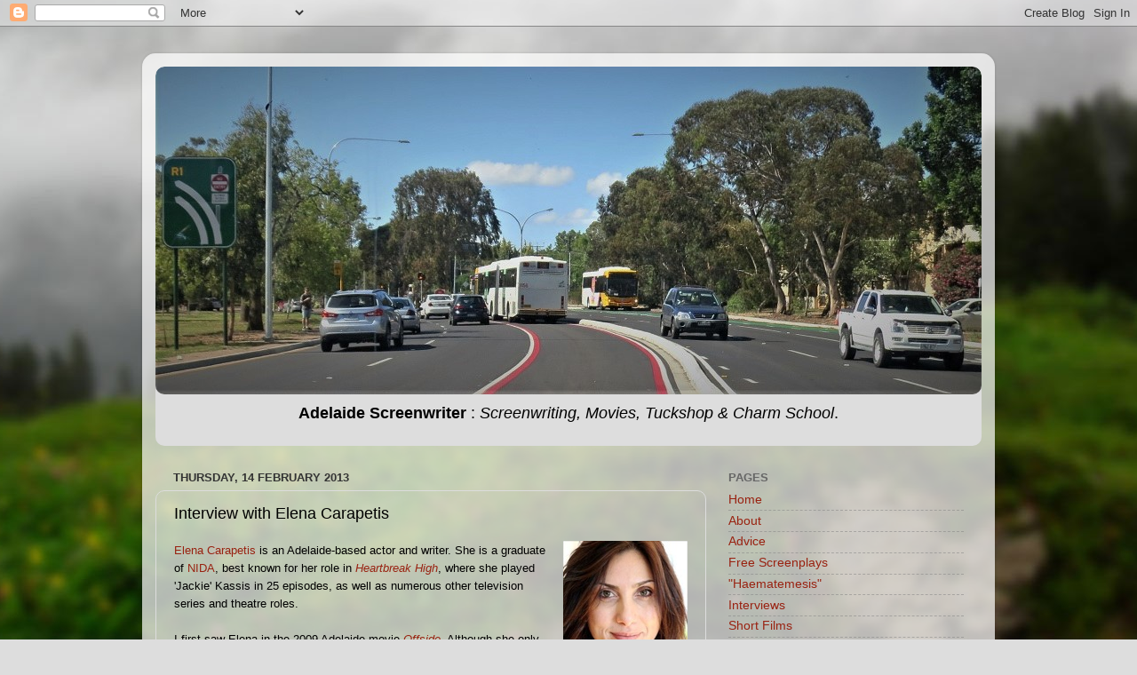

--- FILE ---
content_type: text/html; charset=UTF-8
request_url: http://adelaidescreenwriter.blogspot.com/2013/02/an-interview-with-elena-carapetis.html
body_size: 21724
content:
<!DOCTYPE html>
<html class='v2' dir='ltr' xmlns='http://www.w3.org/1999/xhtml' xmlns:b='http://www.google.com/2005/gml/b' xmlns:data='http://www.google.com/2005/gml/data' xmlns:expr='http://www.google.com/2005/gml/expr'>
<head>
<link href='https://www.blogger.com/static/v1/widgets/335934321-css_bundle_v2.css' rel='stylesheet' type='text/css'/>
<meta content='IE=EmulateIE7' http-equiv='X-UA-Compatible'/>
<meta content='width=1100' name='viewport'/>
<meta content='text/html; charset=UTF-8' http-equiv='Content-Type'/>
<meta content='blogger' name='generator'/>
<link href='http://adelaidescreenwriter.blogspot.com/favicon.ico' rel='icon' type='image/x-icon'/>
<link href='http://adelaidescreenwriter.blogspot.com/2013/02/an-interview-with-elena-carapetis.html' rel='canonical'/>
<link rel="alternate" type="application/atom+xml" title="Adelaide Screenwriter - Atom" href="http://adelaidescreenwriter.blogspot.com/feeds/posts/default" />
<link rel="alternate" type="application/rss+xml" title="Adelaide Screenwriter - RSS" href="http://adelaidescreenwriter.blogspot.com/feeds/posts/default?alt=rss" />
<link rel="service.post" type="application/atom+xml" title="Adelaide Screenwriter - Atom" href="https://www.blogger.com/feeds/6301188674065064283/posts/default" />

<!--Can't find substitution for tag [blog.ieCssRetrofitLinks]-->
<link href='https://blogger.googleusercontent.com/img/b/R29vZ2xl/AVvXsEi9XSBrOPT2_F95mSwNFUVqxyhTtbon2vXoC-4WjwK-Hddexxu85fRn40PekBE8v1_R-zYXf5ScfeqfFjtF-ZNC80Q9Mzx2xw11Mbs4wnYuI5eVMLf31Rx9DWePVtcZzF-N9kyxthGvEWs/s1600/Elena+Carapetis-140.jpg' rel='image_src'/>
<meta content='http://adelaidescreenwriter.blogspot.com/2013/02/an-interview-with-elena-carapetis.html' property='og:url'/>
<meta content='Interview with Elena Carapetis' property='og:title'/>
<meta content='  Elena Carapetis  is an Adelaide-based actor and writer. She is a graduate of NIDA , best known for her role in Heartbreak High , where she...' property='og:description'/>
<meta content='https://blogger.googleusercontent.com/img/b/R29vZ2xl/AVvXsEi9XSBrOPT2_F95mSwNFUVqxyhTtbon2vXoC-4WjwK-Hddexxu85fRn40PekBE8v1_R-zYXf5ScfeqfFjtF-ZNC80Q9Mzx2xw11Mbs4wnYuI5eVMLf31Rx9DWePVtcZzF-N9kyxthGvEWs/w1200-h630-p-k-no-nu/Elena+Carapetis-140.jpg' property='og:image'/>
<title>Adelaide Screenwriter: Interview with Elena Carapetis</title>
<style id='page-skin-1' type='text/css'><!--
/*-----------------------------------------------
Blogger Template Style
Name:     Picture Window
Designer: Blogger
URL:      www.blogger.com
----------------------------------------------- */
/* Content
----------------------------------------------- */
body {
font: normal normal 15px Arial, Tahoma, Helvetica, FreeSans, sans-serif;
color: #000000;
background: #dddddd url(http://themes.googleusercontent.com/image?id=1fupio4xM9eVxyr-k5QC5RiCJlYR35r9dXsp63RKsKt64v33poi2MvnjkX_1MULBY8BsT) repeat-x fixed bottom center;
}
html body .region-inner {
min-width: 0;
max-width: 100%;
width: auto;
}
.content-outer {
font-size: 90%;
}
a:link {
text-decoration:none;
color: #992211;
}
a:visited {
text-decoration:none;
color: #771100;
}
a:hover {
text-decoration:underline;
color: #cc4411;
}
.content-outer {
background: transparent url(http://www.blogblog.com/1kt/transparent/white80.png) repeat scroll top left;
-moz-border-radius: 15px;
-webkit-border-radius: 15px;
-goog-ms-border-radius: 15px;
border-radius: 15px;
-moz-box-shadow: 0 0 3px rgba(0, 0, 0, .15);
-webkit-box-shadow: 0 0 3px rgba(0, 0, 0, .15);
-goog-ms-box-shadow: 0 0 3px rgba(0, 0, 0, .15);
box-shadow: 0 0 3px rgba(0, 0, 0, .15);
margin: 30px auto;
}
.content-inner {
padding: 15px;
}
/* Header
----------------------------------------------- */
.header-outer {
background: #dddddd url(http://www.blogblog.com/1kt/transparent/header_gradient_shade.png) repeat-x scroll top left;
_background-image: none;
color: #000000;
-moz-border-radius: 10px;
-webkit-border-radius: 10px;
-goog-ms-border-radius: 10px;
border-radius: 10px;
}
.Header img, .Header #header-inner {
-moz-border-radius: 10px;
-webkit-border-radius: 10px;
-goog-ms-border-radius: 10px;
border-radius: 10px;
}
.header-inner .Header .titlewrapper,
.header-inner .Header .descriptionwrapper {
padding-left: 30px;
padding-right: 30px;
}
.Header h1 {
font: normal normal 80px 'Times New Roman', Times, FreeSerif, serif;
text-shadow: 1px 1px 3px rgba(0, 0, 0, 0.3);
}
.Header h1 a {
color: #000000;
}
.Header .description {
font-size: 130%;
}
/* Tabs
----------------------------------------------- */
.tabs-inner {
margin: .5em 0 0;
padding: 0;
}
.tabs-inner .section {
margin: 0;
}
.tabs-inner .widget ul {
padding: 0;
background: #f5f5f5 url(http://www.blogblog.com/1kt/transparent/tabs_gradient_shade.png) repeat scroll bottom;
-moz-border-radius: 10px;
-webkit-border-radius: 10px;
-goog-ms-border-radius: 10px;
border-radius: 10px;
}
.tabs-inner .widget li {
border: none;
}
.tabs-inner .widget li a {
display: inline-block;
padding: .5em 1em;
margin-right: 0;
color: #992211;
font: normal normal 15px Arial, Tahoma, Helvetica, FreeSans, sans-serif;
-moz-border-radius: 0 0 0 0;
-webkit-border-top-left-radius: 0;
-webkit-border-top-right-radius: 0;
-goog-ms-border-radius: 0 0 0 0;
border-radius: 0 0 0 0;
background: transparent none no-repeat scroll top left;
border-right: 1px solid #cccccc;
}
.tabs-inner .widget li:first-child a {
padding-left: 1.25em;
-moz-border-radius-topleft: 10px;
-moz-border-radius-bottomleft: 10px;
-webkit-border-top-left-radius: 10px;
-webkit-border-bottom-left-radius: 10px;
-goog-ms-border-top-left-radius: 10px;
-goog-ms-border-bottom-left-radius: 10px;
border-top-left-radius: 10px;
border-bottom-left-radius: 10px;
}
.tabs-inner .widget li.selected a,
.tabs-inner .widget li a:hover {
position: relative;
z-index: 1;
background: #ffffff url(http://www.blogblog.com/1kt/transparent/tabs_gradient_shade.png) repeat scroll bottom;
color: #000000;
-moz-box-shadow: 0 0 0 rgba(0, 0, 0, .15);
-webkit-box-shadow: 0 0 0 rgba(0, 0, 0, .15);
-goog-ms-box-shadow: 0 0 0 rgba(0, 0, 0, .15);
box-shadow: 0 0 0 rgba(0, 0, 0, .15);
}
/* Headings
----------------------------------------------- */
h2 {
font: bold normal 13px Arial, Tahoma, Helvetica, FreeSans, sans-serif;
text-transform: uppercase;
color: #666666;
margin: .5em 0;
}
/* Main
----------------------------------------------- */
.main-outer {
background: transparent none repeat scroll top center;
-moz-border-radius: 0 0 0 0;
-webkit-border-top-left-radius: 0;
-webkit-border-top-right-radius: 0;
-webkit-border-bottom-left-radius: 0;
-webkit-border-bottom-right-radius: 0;
-goog-ms-border-radius: 0 0 0 0;
border-radius: 0 0 0 0;
-moz-box-shadow: 0 0 0 rgba(0, 0, 0, .15);
-webkit-box-shadow: 0 0 0 rgba(0, 0, 0, .15);
-goog-ms-box-shadow: 0 0 0 rgba(0, 0, 0, .15);
box-shadow: 0 0 0 rgba(0, 0, 0, .15);
}
.main-inner {
padding: 15px 5px 20px;
}
.main-inner .column-center-inner {
padding: 0 0;
}
.main-inner .column-left-inner {
padding-left: 0;
}
.main-inner .column-right-inner {
padding-right: 0;
}
/* Posts
----------------------------------------------- */
h3.post-title {
margin: 0;
font: normal normal 18px Arial, Tahoma, Helvetica, FreeSans, sans-serif;
}
.comments h4 {
margin: 1em 0 0;
font: normal normal 18px Arial, Tahoma, Helvetica, FreeSans, sans-serif;
}
.date-header span {
color: #333333;
}
.post-outer {
background-color: transparent;
border: solid 1px #dddddd;
-moz-border-radius: 10px;
-webkit-border-radius: 10px;
border-radius: 10px;
-goog-ms-border-radius: 10px;
padding: 15px 20px;
margin: 0 -20px 20px;
}
.post-body {
line-height: 1.4;
font-size: 110%;
position: relative;
}
.post-header {
margin: 0 0 1.5em;
color: #999999;
line-height: 1.6;
}
.post-footer {
margin: .5em 0 0;
color: #999999;
line-height: 1.6;
}
#blog-pager {
font-size: 140%
}
#comments .comment-author {
padding-top: 1.5em;
border-top: dashed 1px #ccc;
border-top: dashed 1px rgba(128, 128, 128, .5);
background-position: 0 1.5em;
}
#comments .comment-author:first-child {
padding-top: 0;
border-top: none;
}
.avatar-image-container {
margin: .2em 0 0;
}
/* Comments
----------------------------------------------- */
.comments .comments-content .icon.blog-author {
background-repeat: no-repeat;
background-image: url([data-uri]);
}
.comments .comments-content .loadmore a {
border-top: 1px solid #cc4411;
border-bottom: 1px solid #cc4411;
}
.comments .continue {
border-top: 2px solid #cc4411;
}
/* Widgets
----------------------------------------------- */
.widget ul, .widget #ArchiveList ul.flat {
padding: 0;
list-style: none;
}
.widget ul li, .widget #ArchiveList ul.flat li {
border-top: dashed 1px #ccc;
border-top: dashed 1px rgba(128, 128, 128, .5);
}
.widget ul li:first-child, .widget #ArchiveList ul.flat li:first-child {
border-top: none;
}
.widget .post-body ul {
list-style: disc;
}
.widget .post-body ul li {
border: none;
}
/* Footer
----------------------------------------------- */
.footer-outer {
color:#eeeeee;
background: transparent url(http://www.blogblog.com/1kt/transparent/black50.png) repeat scroll top left;
-moz-border-radius: 10px 10px 10px 10px;
-webkit-border-top-left-radius: 10px;
-webkit-border-top-right-radius: 10px;
-webkit-border-bottom-left-radius: 10px;
-webkit-border-bottom-right-radius: 10px;
-goog-ms-border-radius: 10px 10px 10px 10px;
border-radius: 10px 10px 10px 10px;
-moz-box-shadow: 0 0 0 rgba(0, 0, 0, .15);
-webkit-box-shadow: 0 0 0 rgba(0, 0, 0, .15);
-goog-ms-box-shadow: 0 0 0 rgba(0, 0, 0, .15);
box-shadow: 0 0 0 rgba(0, 0, 0, .15);
}
.footer-inner {
padding: 10px 5px 20px;
}
.footer-outer a {
color: #ffffdd;
}
.footer-outer a:visited {
color: #cccc99;
}
.footer-outer a:hover {
color: #ffffff;
}
.footer-outer .widget h2 {
color: #bbbbbb;
}
/* Mobile
----------------------------------------------- */
html body.mobile {
height: auto;
}
html body.mobile {
min-height: 480px;
background-size: 100% auto;
}
.mobile .body-fauxcolumn-outer {
background: transparent none repeat scroll top left;
}
html .mobile .mobile-date-outer, html .mobile .blog-pager {
border-bottom: none;
background: transparent none repeat scroll top center;
margin-bottom: 10px;
}
.mobile .date-outer {
background: transparent none repeat scroll top center;
}
.mobile .header-outer, .mobile .main-outer,
.mobile .post-outer, .mobile .footer-outer {
-moz-border-radius: 0;
-webkit-border-radius: 0;
-goog-ms-border-radius: 0;
border-radius: 0;
}
.mobile .content-outer,
.mobile .main-outer,
.mobile .post-outer {
background: inherit;
border: none;
}
.mobile .content-outer {
font-size: 100%;
}
.mobile-link-button {
background-color: #992211;
}
.mobile-link-button a:link, .mobile-link-button a:visited {
color: transparent;
}
.mobile-index-contents {
color: #000000;
}
.mobile .tabs-inner .PageList .widget-content {
background: #ffffff url(http://www.blogblog.com/1kt/transparent/tabs_gradient_shade.png) repeat scroll bottom;
color: #000000;
}
.mobile .tabs-inner .PageList .widget-content .pagelist-arrow {
border-left: 1px solid #cccccc;
}
#header-inner
{
text-align: center;
}
--></style>
<style id='template-skin-1' type='text/css'><!--
body {
min-width: 960px;
}
.content-outer, .content-fauxcolumn-outer, .region-inner {
min-width: 960px;
max-width: 960px;
_width: 960px;
}
.main-inner .columns {
padding-left: 0px;
padding-right: 310px;
}
.main-inner .fauxcolumn-center-outer {
left: 0px;
right: 310px;
/* IE6 does not respect left and right together */
_width: expression(this.parentNode.offsetWidth -
parseInt("0px") -
parseInt("310px") + 'px');
}
.main-inner .fauxcolumn-left-outer {
width: 0px;
}
.main-inner .fauxcolumn-right-outer {
width: 310px;
}
.main-inner .column-left-outer {
width: 0px;
right: 100%;
margin-left: -0px;
}
.main-inner .column-right-outer {
width: 310px;
margin-right: -310px;
}
#layout {
min-width: 0;
}
#layout .content-outer {
min-width: 0;
width: 800px;
}
#layout .region-inner {
min-width: 0;
width: auto;
}
--></style>
<script type='text/javascript'>

  var _gaq = _gaq || [];
  _gaq.push(['_setAccount', 'UA-32833936-1']);
  _gaq.push(['_trackPageview']);

  (function() {
    var ga = document.createElement('script'); ga.type = 'text/javascript'; ga.async = true;
    ga.src = ('https:' == document.location.protocol ? 'https://ssl' : 'http://www') + '.google-analytics.com/ga.js';
    var s = document.getElementsByTagName('script')[0]; s.parentNode.insertBefore(ga, s);
  })();

</script>
<link href='https://www.blogger.com/dyn-css/authorization.css?targetBlogID=6301188674065064283&amp;zx=efd9f1e9-8ccc-46d5-9ced-9dc5909225ee' media='none' onload='if(media!=&#39;all&#39;)media=&#39;all&#39;' rel='stylesheet'/><noscript><link href='https://www.blogger.com/dyn-css/authorization.css?targetBlogID=6301188674065064283&amp;zx=efd9f1e9-8ccc-46d5-9ced-9dc5909225ee' rel='stylesheet'/></noscript>
<meta name='google-adsense-platform-account' content='ca-host-pub-1556223355139109'/>
<meta name='google-adsense-platform-domain' content='blogspot.com'/>

<!-- data-ad-client=ca-pub-4501483231443140 -->

</head>
<body class='loading variant-shade'>
<div class='navbar section' id='navbar'><div class='widget Navbar' data-version='1' id='Navbar1'><script type="text/javascript">
    function setAttributeOnload(object, attribute, val) {
      if(window.addEventListener) {
        window.addEventListener('load',
          function(){ object[attribute] = val; }, false);
      } else {
        window.attachEvent('onload', function(){ object[attribute] = val; });
      }
    }
  </script>
<div id="navbar-iframe-container"></div>
<script type="text/javascript" src="https://apis.google.com/js/platform.js"></script>
<script type="text/javascript">
      gapi.load("gapi.iframes:gapi.iframes.style.bubble", function() {
        if (gapi.iframes && gapi.iframes.getContext) {
          gapi.iframes.getContext().openChild({
              url: 'https://www.blogger.com/navbar/6301188674065064283?po\x3d1422958147252820359\x26origin\x3dhttp://adelaidescreenwriter.blogspot.com',
              where: document.getElementById("navbar-iframe-container"),
              id: "navbar-iframe"
          });
        }
      });
    </script><script type="text/javascript">
(function() {
var script = document.createElement('script');
script.type = 'text/javascript';
script.src = '//pagead2.googlesyndication.com/pagead/js/google_top_exp.js';
var head = document.getElementsByTagName('head')[0];
if (head) {
head.appendChild(script);
}})();
</script>
</div></div>
<div class='body-fauxcolumns'>
<div class='fauxcolumn-outer body-fauxcolumn-outer'>
<div class='cap-top'>
<div class='cap-left'></div>
<div class='cap-right'></div>
</div>
<div class='fauxborder-left'>
<div class='fauxborder-right'></div>
<div class='fauxcolumn-inner'>
</div>
</div>
<div class='cap-bottom'>
<div class='cap-left'></div>
<div class='cap-right'></div>
</div>
</div>
</div>
<div class='content'>
<div class='content-fauxcolumns'>
<div class='fauxcolumn-outer content-fauxcolumn-outer'>
<div class='cap-top'>
<div class='cap-left'></div>
<div class='cap-right'></div>
</div>
<div class='fauxborder-left'>
<div class='fauxborder-right'></div>
<div class='fauxcolumn-inner'>
</div>
</div>
<div class='cap-bottom'>
<div class='cap-left'></div>
<div class='cap-right'></div>
</div>
</div>
</div>
<div class='content-outer'>
<div class='content-cap-top cap-top'>
<div class='cap-left'></div>
<div class='cap-right'></div>
</div>
<div class='fauxborder-left content-fauxborder-left'>
<div class='fauxborder-right content-fauxborder-right'></div>
<div class='content-inner'>
<header>
<div class='header-outer'>
<div class='header-cap-top cap-top'>
<div class='cap-left'></div>
<div class='cap-right'></div>
</div>
<div class='fauxborder-left header-fauxborder-left'>
<div class='fauxborder-right header-fauxborder-right'></div>
<div class='region-inner header-inner'>
<div class='header section' id='header'><div class='widget Header' data-version='1' id='Header1'>
<div id='header-inner'>
<a href='http://adelaidescreenwriter.blogspot.com/' style='display: block'>
<img alt='Adelaide Screenwriter' height='369px; ' id='Header1_headerimg' src='https://blogger.googleusercontent.com/img/b/R29vZ2xl/AVvXsEj_yoK4DjxMLhQPJWPTRci9w16B2NNiZ8Mv6fbCghPJnnIFG9qms9mOKeb5qNjOWZrqNgkdEwctFIIGUywxuMuWecCmx9SRlnp3XyXyWluvEgxG2o58FztnUi_EcAxvPRwa_u8eZodMguI/s1600/Adelaide-18-021.jpg' style='display: block' width='930px; '/>
</a>
<div class='descriptionwrapper'>
<p class='description'><span><b>Adelaide Screenwriter </b> :  <i>Screenwriting, Movies, Tuckshop &amp; Charm School</i>.</span></p>
</div>
</div>
</div></div>
</div>
</div>
<div class='header-cap-bottom cap-bottom'>
<div class='cap-left'></div>
<div class='cap-right'></div>
</div>
</div>
</header>
<div class='tabs-outer'>
<div class='tabs-cap-top cap-top'>
<div class='cap-left'></div>
<div class='cap-right'></div>
</div>
<div class='fauxborder-left tabs-fauxborder-left'>
<div class='fauxborder-right tabs-fauxborder-right'></div>
<div class='region-inner tabs-inner'>
<div class='tabs no-items section' id='crosscol'></div>
<div class='tabs no-items section' id='crosscol-overflow'></div>
</div>
</div>
<div class='tabs-cap-bottom cap-bottom'>
<div class='cap-left'></div>
<div class='cap-right'></div>
</div>
</div>
<div class='main-outer'>
<div class='main-cap-top cap-top'>
<div class='cap-left'></div>
<div class='cap-right'></div>
</div>
<div class='fauxborder-left main-fauxborder-left'>
<div class='fauxborder-right main-fauxborder-right'></div>
<div class='region-inner main-inner'>
<div class='columns fauxcolumns'>
<div class='fauxcolumn-outer fauxcolumn-center-outer'>
<div class='cap-top'>
<div class='cap-left'></div>
<div class='cap-right'></div>
</div>
<div class='fauxborder-left'>
<div class='fauxborder-right'></div>
<div class='fauxcolumn-inner'>
</div>
</div>
<div class='cap-bottom'>
<div class='cap-left'></div>
<div class='cap-right'></div>
</div>
</div>
<div class='fauxcolumn-outer fauxcolumn-left-outer'>
<div class='cap-top'>
<div class='cap-left'></div>
<div class='cap-right'></div>
</div>
<div class='fauxborder-left'>
<div class='fauxborder-right'></div>
<div class='fauxcolumn-inner'>
</div>
</div>
<div class='cap-bottom'>
<div class='cap-left'></div>
<div class='cap-right'></div>
</div>
</div>
<div class='fauxcolumn-outer fauxcolumn-right-outer'>
<div class='cap-top'>
<div class='cap-left'></div>
<div class='cap-right'></div>
</div>
<div class='fauxborder-left'>
<div class='fauxborder-right'></div>
<div class='fauxcolumn-inner'>
</div>
</div>
<div class='cap-bottom'>
<div class='cap-left'></div>
<div class='cap-right'></div>
</div>
</div>
<!-- corrects IE6 width calculation -->
<div class='columns-inner'>
<div class='column-center-outer'>
<div class='column-center-inner'>
<div class='main section' id='main'><div class='widget Blog' data-version='1' id='Blog1'>
<div class='blog-posts hfeed'>

          <div class="date-outer">
        
<h2 class='date-header'><span>Thursday, 14 February 2013</span></h2>

          <div class="date-posts">
        
<div class='post-outer'>
<div class='post hentry'>
<a name='1422958147252820359'></a>
<h3 class='post-title entry-title'>
Interview with Elena Carapetis
</h3>
<div class='post-header'>
<div class='post-header-line-1'></div>
</div>
<div class='post-body entry-content' id='post-body-1422958147252820359'>
<div class="separator" style="clear: both; text-align: center;">
<a href="https://blogger.googleusercontent.com/img/b/R29vZ2xl/AVvXsEi9XSBrOPT2_F95mSwNFUVqxyhTtbon2vXoC-4WjwK-Hddexxu85fRn40PekBE8v1_R-zYXf5ScfeqfFjtF-ZNC80Q9Mzx2xw11Mbs4wnYuI5eVMLf31Rx9DWePVtcZzF-N9kyxthGvEWs/s1600/Elena+Carapetis-140.jpg" imageanchor="1" style="clear: right; float: right; margin-bottom: 1em; margin-left: 1em;"><img border="0" src="https://blogger.googleusercontent.com/img/b/R29vZ2xl/AVvXsEi9XSBrOPT2_F95mSwNFUVqxyhTtbon2vXoC-4WjwK-Hddexxu85fRn40PekBE8v1_R-zYXf5ScfeqfFjtF-ZNC80Q9Mzx2xw11Mbs4wnYuI5eVMLf31Rx9DWePVtcZzF-N9kyxthGvEWs/s1600/Elena+Carapetis-140.jpg" /></a></div>
<span style="font-family: Verdana,sans-serif;"><span style="font-size: small;"><a href="http://www.imdb.com/name/nm0135964/">Elena Carapetis</a> is an Adelaide-based actor and writer. She is a graduate of <a href="http://www.nida.edu.au/">NIDA</a>, best known for her role in <a href="http://www.imdb.com/title/tt0108800/"><i>Heartbreak High</i></a>, where she played 'Jackie' Kassis in 25 episodes, as well as numerous other television series and theatre roles.<br />
<br />
I first saw Elena in the 2009 Adelaide movie <a href="http://en.wikipedia.org/wiki/Offside_%282009_film%29"><i>Offside</i></a>. Although she only had a small part, I felt she was the best actor in the film. A few years later, when I was asked to retweet a line about <a href="http://www.oneeyedgirlthemovie.com/"><i>One Eyed Girl</i></a>, a new movie that was just starting filming in Adelaide, I discovered that Elena had a part in it. So I asked her for an interview.
</span></span><br />
________________________________________________________________________<br />
<div class="separator" style="clear: both; text-align: left;">
<span style="font-family: Verdana,sans-serif;"><span style="font-size: small;"> 
<br />
<span style="font-family: Georgia,&quot;Times New Roman&quot;,serif;">&#8226;&nbsp; <i>Where were you born, and where did you grow up</i>?</span>
<br /><br />
<span style="font-family: Verdana,sans-serif;"><span style="font-size: small;">
I was born in <a href="http://en.wikipedia.org/wiki/Whyalla">Whyalla</a>, spent part of my childhood in <a href="http://en.wikipedia.org/wiki/Port_Pirie">Port Pirie</a>, and then my family moved to <a href="http://en.wikipedia.org/wiki/Adelaide">Adelaide</a>. 
</span></span>
<br />
<br />
<span style="font-family: Georgia,&quot;Times New Roman&quot;,serif;">&#8226; &nbsp; <i>What kind of a family did you grow up with</i>?</span>
<br />
<br />
<span style="font-family: Verdana,sans-serif;"><span style="font-size: small;">A big family. BIG. Extended that is. It's just me and my brother in the immediate family. But dozens of cousins we hung out with regularly and still do. Which was quite magical. My dad is the descendent of Greek migrants who arrived here around a hundred years ago. Dad was born here. And my mum is from Cyprus. She came to Australia on her own as an eleven year old girl.
<br />
<br />
</span></span>
<span style="font-family: Georgia,&quot;Times New Roman&quot;,serif;">
&#8226;&nbsp;  <i>Where did you go to school?</i></span>
<span style="font-family: Verdana,sans-serif;"><span style="font-size: small;">
<br />
<br />
A few different places, but I ended up at <a href="http://www.smc.sa.edu.au/">St Michael's</a> in Henley. Had a wonderful teachers<i><span style="font-size: small;"><span style="font-family: Georgia,&quot;Times New Roman&quot;,serif;">&#8212;</span></span></i>Mr Sturt taught me English and Mrs Delgado was my drama teacher. They are both still there, bless them.
<br />
<br />
</span></span>
<span style="font-family: Georgia,&quot;Times New Roman&quot;,serif;">
&#8226; &nbsp; <i>What was your first paying job</i>?</span>
<span style="font-family: Verdana,sans-serif;"><span style="font-size: small;">
<br />
<br />
Working in my family's restaurant when I was twelve. Child labour!!!&nbsp;</span></span></span></span></div>
<div class="separator" style="clear: both; text-align: left;">
<span style="font-family: Verdana,sans-serif;"><span style="font-size: small;"><span style="font-family: Verdana,sans-serif;"><span style="font-size: small;"><br />
</span></span></span></span></div>
<table align="center" cellpadding="0" cellspacing="0" class="tr-caption-container" style="margin-left: auto; margin-right: auto; text-align: center;"><tbody>
<tr><td style="text-align: center;"><a href="https://blogger.googleusercontent.com/img/b/R29vZ2xl/AVvXsEj_q6zETTDnQNLXiRHCO_QiVVXUO2KSjrCiqIXakjQpKkCVG1rKx1CUpDEQmf_3exDM5Ifs4U-tsSxL2U6HDqmuxeHABodE5InzbvLFpT7aY2BDAffuE2z1mtFtvAMpqUP7k9I2jkM-ywk/s1600/My+Big+Fat+Greek+Wedding.jpg" imageanchor="1" style="margin-left: auto; margin-right: auto;"><img border="0" src="https://blogger.googleusercontent.com/img/b/R29vZ2xl/AVvXsEj_q6zETTDnQNLXiRHCO_QiVVXUO2KSjrCiqIXakjQpKkCVG1rKx1CUpDEQmf_3exDM5Ifs4U-tsSxL2U6HDqmuxeHABodE5InzbvLFpT7aY2BDAffuE2z1mtFtvAMpqUP7k9I2jkM-ywk/s1600/My+Big+Fat+Greek+Wedding.jpg" /></a></td></tr>
<tr><td class="tr-caption" style="text-align: center;"><span style="font-family: Georgia,&quot;Times New Roman&quot;,serif;"><span style="font-size: small;">No, not the Dancing Zorba's from <i>My Big Fat Greek Wedding</i></span></span></td></tr>
</tbody></table>
<div class="separator" style="clear: both; text-align: left;">
<span style="font-family: Verdana,sans-serif;"><span style="font-size: small;">
&#8226; <span style="font-family: Georgia,&quot;Times New Roman&quot;,serif;"><i>Tell us a little about the last stage show you appeared in. 
</i></span></span>
<br />
<br />
<span style="font-size: small;"><span style="font-family: Verdana,sans-serif;">In 2012 I appeared in <a href="http://www.dailytelegraph.com.au/entertainment/whats-on/truck-stop-stars-eryn-jean-norvill-jessica-tovey-kristy-best-and-elena-carapetis/story-e6frexmi-1226366067670"><i>Truck Stop</i></a>, a new Australian play by <a href="http://australianplays.org/playwright/CP-laphi">Lachlan Philpott</a>. He is one of Australia's hottest writers at the moment. He writes from a youth perspective, without being patronising. He makes us face our fears and judgements about 'troubled teens'.
<br /><span style="font-size: small;">&nbsp;&nbsp; </span>I was involved throughout the development of this play, which is based on a true story about schoolgirls who would <a href="http://www.adelaidenow.com.au/news/south-australia/wagging-school/story-e6frea83-1111114267543">wag school</a> at lunchtime to prostitute themselves at a local truck stop. The play explores the overt sexualisation of our young women and what makes girls come to decisions that ultimately undermine their self worth. It also looks at our obsession with slut shaming.
<br />&nbsp;&nbsp; I felt it was a very important piece of theatre and audiences responded to its immediacy and rawness. My role was to play all of the people in these girls' lives, twelve in all, including a counsellor, doctor, a couple of parents, a school girl and a Tongan boyfriend. It was a wonderful challenge.
<br /><i>&nbsp;&nbsp; Truck Stop</i> has been nominated for four <a href="http://www.sydneytheatreawards.com/">Sydney Theatre Awards</a>. Yay!
<br />
<br />
&#8226; <span style="font-family: Georgia,&quot;Times New Roman&quot;,serif;"><i>You are currently filming another movie, </i><a href="http://www.oneeyedgirlthemovie.com/">One Eyed Girl</a><i>. What is that about</i>?</span>
<br />
<br />It's about a guy who loses faith in everything he believes in.  He is a psychologist and one of his patients commits suicide. He ends up residing in a religious cult. I play one of the only 'normal' people in the film, a psychologist colleague. Ultimately I think it's about the fact that people are looking for meaning, a connection, everywhere.<span style="font-size: small;"><br />
<br />
</span></span></span></span></div>
<table cellpadding="0" cellspacing="0" class="tr-caption-container" style="float: left; margin-right: 1em; text-align: left;"><tbody>
<tr><td style="text-align: center;"><a href="https://blogger.googleusercontent.com/img/b/R29vZ2xl/AVvXsEiLBvLSH9KvNXpfrBHeJLhPWbwFKMXSYT3q-wBN3t6CWw10SCt2zoQ7sDb0YyXb7iXbHngtiEliIcABSR2RSmM1hgaCHaJlM50Ymqvp1uGIE0ZG6HggZome5xUakwMdkZyrWXm6cInHDBU/s1600/Look+Both+Ways-4.jpg" imageanchor="1" style="clear: left; margin-bottom: 1em; margin-left: auto; margin-right: auto;"><img border="0" src="https://blogger.googleusercontent.com/img/b/R29vZ2xl/AVvXsEiLBvLSH9KvNXpfrBHeJLhPWbwFKMXSYT3q-wBN3t6CWw10SCt2zoQ7sDb0YyXb7iXbHngtiEliIcABSR2RSmM1hgaCHaJlM50Ymqvp1uGIE0ZG6HggZome5xUakwMdkZyrWXm6cInHDBU/s1600/Look+Both+Ways-4.jpg" /></a></td></tr>
<tr><td class="tr-caption" style="text-align: center;"><span style="font-family: Georgia,&quot;Times New Roman&quot;,serif;"><span style="font-size: small;">Elena ponders the right of men to self-pity, in <a href="http://www.imdb.com/title/tt0382806/"><i>Look Both Ways</i></a> (2005).</span></span></td></tr>
</tbody></table>
<br />
<div class="separator" style="clear: both; text-align: left;">
<span style="font-family: Verdana,sans-serif;"><span style="font-size: small;">

&#8226; <span style="font-family: Georgia,&quot;Times New Roman&quot;,serif;"><i>Your play, </i>Helen Back<i>, was nominated for an award at <a href="http://adelaidetweet.com/blog/2012-adelaide-festival-awards-for-literature/">Adelaide Writers&#8217; Week</a>. How did you come to write that particular story</i>?
</span><br />
<br />
I am still writing <i>Helen Back</i>. It looks at the commodification of beauty and the pressure on women to remain beautiful and youthful.
<br />&nbsp;&nbsp;&nbsp; The play revolves around a central character called Helen, but in each act Helen is different. In act one she is <a href="http://en.wikipedia.org/wiki/Helen_of_Troy">Helen of Troy</a>, in act two she is a 4 year old girl in a beauty pageant, and in act 3 she is a pop star.
<br />&nbsp;&nbsp;&nbsp; I started writing it in response to the rampant double standards we hold about women and their value in society. Look at the way media portrays them, look at how we obsess about weight, plastic surgery, 'slut' behaviour, what women wear. I mean, it's so ingrained in our society that most people aren't aware of how insidious it is. The 'male gaze' is still the 'normal' point of view. Also, as you get older as a woman, you literally disappear. You walk into a shop or down a street, and people stop noticing you are there. You sort of fade out of view because your lack of youth has made you invisible. 
<br />
<br />
&#8226; <i><span style="font-family: Georgia,&quot;Times New Roman&quot;,serif;">You&#8217;re currently writing another play. Tell us a little about that.
</span></i><br />
<br />
I have just finished writing <i>The Good Son</i>, my first play. It's about a guy who lives with his mum, who is addicted to poker machines. He really wants to leave, and be with the woman he loves, but he is trapped by his mother's need for him. It's lights up, real-time-naturalism, for an hour ten and then lights down. Nowhere to hide; no scene changes, no lighting shifts, just the story powering through. I set myself that very difficult task. I figured if I could get this kind of storytelling 'right' (whatever that is), I could then subvert it in my later work, and play more with form and style.
<br />&nbsp;&nbsp;&nbsp;&nbsp;<span style="font-size: small;"></span>The characters in this play are Greek-Australian, but it is not a 'migrant' play<span style="font-size: small;">,</span> as such. I like to think of it as an Australian play, pure and simple. The cultural landscape can be rather white here, so I am trying to portray our country as it really is, with every kind of Australian, not just the Anglo ones.</span></span>
</div>
<br />
&#8226; <span style="font-family: Georgia,&quot;Times New Roman&quot;,serif; font-size: small;"><i>Who has had the most influence on you as a writer</i>?</span>
<br />
<br />
<span style="font-family: Verdana,sans-serif;"><span style="font-size: small;"><a href="https://blogger.googleusercontent.com/img/b/R29vZ2xl/AVvXsEhrEPXv76vvCWEwpQ-XhTrNYTLzWNjS5SPAWUI0OMeRqM0WOt7iX8B-Qc5druBRPz_Y8t461xI26vali51PdBn7LxpvR5h8WyaCJqSLyKI-J2Ed9CD5ddLTC1zAVP2_hX2yF5MAJIHGkbo/s1600/%257E1.jpg" imageanchor="1" style="clear: right; float: right; margin-bottom: 1em; margin-left: 1em;"><img border="0" src="https://blogger.googleusercontent.com/img/b/R29vZ2xl/AVvXsEhrEPXv76vvCWEwpQ-XhTrNYTLzWNjS5SPAWUI0OMeRqM0WOt7iX8B-Qc5druBRPz_Y8t461xI26vali51PdBn7LxpvR5h8WyaCJqSLyKI-J2Ed9CD5ddLTC1zAVP2_hX2yF5MAJIHGkbo/s1600/%257E1.jpg" /></a>
I love the work of <a href="http://en.wikipedia.org/wiki/Arthur_Miller">Arthur Miller</a>. I remember watching and reading his plays as I was growing up and feeling so incredibly moved by his characters. I had nothing in common with them really, but his ability to tap into their humanity, whoever they were, was breath-taking. I also love his use of language. He is an exquisite master. Exhibit A:</span></span>
<br />
<blockquote class="tr_bq">
<span style="font-family: Verdana,sans-serif;"><span style="font-family: Verdana,sans-serif;"><span style="font-size: small;"><span style="font-family: Verdana,sans-serif;"><span style="font-family: Verdana,sans-serif;"><span style="font-size: small;">ABIGAIL: <i>Now look you. All of you. We danced. And Tituba conjured Ruth Putnam's dead sisters. And that is all. And mark this. Let either of you breathe a word, or the edge of a word, about the other things, and I will come to you in the black of some terrible night and I will bring a pointy reckoning that will shudder you. And you know I can do it; I saw Indians smash my dear parents' heads on the pillow next to mine, and I have seen some reddish work done at night, and I can make you wish you had never seen the sun go down</i>!</span></span></span></span></span></span>
</blockquote>
<span style="font-family: Verdana,sans-serif;"><span style="font-size: small;">
<br />
<table cellpadding="0" cellspacing="0" class="tr-caption-container" style="float: left; margin-right: 1em; text-align: left;"><tbody>
<tr><td style="text-align: center;"><a href="https://blogger.googleusercontent.com/img/b/R29vZ2xl/AVvXsEhaOIodP_5HDx5jIqIJcfiYC2MzzZfXnmHacdo-3YggXvL_74R2CPIw3KnMZ0KuuC5aAYYTlTcUrJNIvvI4w5mxlaHa-JzYB-GFYUj0mGzZNlO1iLByVyuLgCgF9tTfZPU-sRbvUZpFg6A/s1600/Offside-2.jpg" imageanchor="1" style="clear: left; margin-bottom: 1em; margin-left: auto; margin-right: auto;"><img border="0" src="https://blogger.googleusercontent.com/img/b/R29vZ2xl/AVvXsEhaOIodP_5HDx5jIqIJcfiYC2MzzZfXnmHacdo-3YggXvL_74R2CPIw3KnMZ0KuuC5aAYYTlTcUrJNIvvI4w5mxlaHa-JzYB-GFYUj0mGzZNlO1iLByVyuLgCgF9tTfZPU-sRbvUZpFg6A/s1600/Offside-2.jpg" /></a></td></tr>
<tr><td class="tr-caption" style="text-align: center;"><span style="font-family: Georgia,&quot;Times New Roman&quot;,serif;"><span style="font-size: small;">Elena admonishes <a href="http://www.imdb.com/name/nm2237425/">Terry Rogers</a> (O.S.), much to the amusement of <a href="http://www.imdb.com/name/nm0585008/">Peter Michell</a>, in <i><a href="http://www.imdb.com/title/tt1693814/">Offside</a> </i>(2009).</span></span></td></tr>
</tbody></table>
<br />
<br />
<span style="font-family: Verdana,sans-serif;"><span style="font-size: small;">
&#8226; <span style="font-family: Georgia,&quot;Times New Roman&quot;,serif;"><span style="font-size: small;"><i>What was the best advice you were given at the start of your career</i>? 
</span></span><br />
<br />
<span style="font-family: Verdana,sans-serif;"><span style="font-size: small;">Observe people every day. Ordinary people on the bus, or walking down the street, their behaviour, their gestures, seek out their stories through what they do, what they wear, what kind of bag they carry. The devil is always in the detail. And if you can put it into your work, that will make all the difference.&nbsp;</span></span><br />
<br />
<span style="font-family: Verdana,sans-serif;"><span style="font-size: small;">&#8226; <span style="font-family: Georgia,&quot;Times New Roman&quot;,serif;"><span style="font-size: small;"><i>What are three things you wish someone had told you about acting when you were starting out</i>?&nbsp;</span></span></span></span><br />
<br />
<span style="font-family: Verdana,sans-serif;"><span style="font-size: small;">1. That acting is not about feeling, it is about doing. Too many people think acting is about emoting and use feelings as a starting point&#8212;as in, '<span style="font-size: small;">O</span>h, I think the character is angry here'.&nbsp;</span></span><br />
<span style="font-family: Verdana,sans-serif;"><span style="font-size: small;">&nbsp;&nbsp;&nbsp; Feelings  are a by-product of a thought process. Get the want happening, have the thoughts, make it personal. Whatever you feel is irrelevant, if the audience doesn't believe you and feels nothing themselves. Purse your want passionately. Then you may find that feelings will emerge that are much more interesting, organic and creative. Feelings that actually come from your soul, not from your head. But ultimately what you are feeling should be none of your concern.&nbsp;</span></span><br />
<br />
<span style="font-family: Verdana,sans-serif;"><span style="font-size: small;">2. When you are working it's the best job in the world, but when you are not, it can be the worst. So when you're not working, keep sane by keeping 'performance fit'. Read plays, practise work in front of a camera, do classes, keep your training going always. Otherwise your creativity can die.</span></span>
<br />
<br />
<span style="font-family: Verdana,sans-serif;"><span style="font-size: small;">3. Good acting looks easy. That's the paradox. The amount of work that goes into a brilliant performance is enormous. So work harder than you think you need to. Don't be lazy, nor complacent, nor ungrateful. Do the work. That's your job.
</span></span><br />
</span></span></span></span><br />
<div class="separator" style="clear: both; text-align: center;">
<a href="https://blogger.googleusercontent.com/img/b/R29vZ2xl/AVvXsEisrLTK0TuDjtp3yCxrBvouVzWQAKKc9QQLDjat146pue6SSbzZK7VXQm-pXWma69YM44fScnc827zg9JY2-zSQSjwz38XNzVlaAQK2AeA7Wncr5X6XcX-BoSO-ZN11bXw5s055cQZ1Q-Q/s1600/~1.jpg" imageanchor="1" style="clear: right; float: right; margin-bottom: 1em; margin-left: 1em;"><img border="0" src="https://blogger.googleusercontent.com/img/b/R29vZ2xl/AVvXsEisrLTK0TuDjtp3yCxrBvouVzWQAKKc9QQLDjat146pue6SSbzZK7VXQm-pXWma69YM44fScnc827zg9JY2-zSQSjwz38XNzVlaAQK2AeA7Wncr5X6XcX-BoSO-ZN11bXw5s055cQZ1Q-Q/s1600/~1.jpg" /></a></div>
<span style="font-family: Verdana,sans-serif;"><span style="font-family: Verdana,sans-serif;"><span style="font-size: small;"><span style="font-family: Verdana,sans-serif;"><span style="font-size: small;">
<span style="font-family: Verdana,sans-serif;"><span style="font-size: small;">&#8226; <span style="font-family: Georgia,&quot;Times New Roman&quot;,serif;"><i>What one filmmaking advice book would you recommend to a young wannabe screenwriter in Adelaide</i>?&nbsp;</span></span></span><br />
<br />
<i><a href="http://www.amazon.com/gp/product/1932907009/ref=as_li_ss_tl?ie=UTF8&amp;camp=1789&amp;creative=390957&amp;creativeASIN=1932907009&amp;linkCode=as2&amp;tag=adelaidscreen-20">Save The Cat!</a><img alt="" border="0" class="rfzcxxtdgszlxcvplows quzhjvhegcizznpevggp" height="1" src="http://www.assoc-amazon.com/e/ir?t=adelaidscreen-20&amp;l=as2&amp;o=1&amp;a=1932907009" style="border: none !important; margin: 0px !important;" width="1" />
</i> by Blake Snyder, breaks down the fundamental elements of storytelling on film, and why certain films resonate with audience and why others don't. A good basic overview.</span></span></span></span></span>
<br />
<br />
<span style="font-family: Verdana,sans-serif;"><span style="font-family: Verdana,sans-serif;"><span style="font-size: small;">
<i><a href="http://www.amazon.com/gp/product/0553381202/ref=as_li_ss_tl?ie=UTF8&amp;tag=adelaidscreen-20&amp;linkCode=as2&amp;camp=1789&amp;creative=390957&amp;creativeASIN=0553381202">The Intent to Live: Achieving Your True Potential as an Actor</a></i><img alt="" border="0" class="rfzcxxtdgszlxcvplows quzhjvhegcizznpevggp" height="1" src="http://www.assoc-amazon.com/e/ir?t=adelaidscreen-20&amp;l=as2&amp;o=1&amp;a=0553381202" style="border: none !important; margin: 0px !important;" width="1" /> by Larry Moss, covers everything you'll ever need to understand about the acting process.</span></span>
<br />
<br />
&#8226; <span style="font-family: Georgia,&quot;Times New Roman&quot;,serif;"><i> Name ten of your all-time favourite movies</i></span></span><br />
<blockquote class="tr_bq">
<div class="separator" style="clear: both; text-align: center;">
<span style="font-family: Verdana,sans-serif;"><span style="font-size: small;"><a href="https://blogger.googleusercontent.com/img/b/R29vZ2xl/AVvXsEhUOK7klpJHUrIz20CghpXsoFSiDvRhDqS1pIdiM2y-jIAuJR44wgUHzEae6VpifRC3cCotGYCvp2lFiBSQvvmRKJi-wjiE9s5BRSVzt47Tt-Y_q0bhKHHx5gfXSrJs7Z3YL4k8QCXSixE/s1600/~5.jpg" imageanchor="1" style="clear: left; float: left; margin-bottom: 1em; margin-right: 1em;"><img border="0" src="https://blogger.googleusercontent.com/img/b/R29vZ2xl/AVvXsEhUOK7klpJHUrIz20CghpXsoFSiDvRhDqS1pIdiM2y-jIAuJR44wgUHzEae6VpifRC3cCotGYCvp2lFiBSQvvmRKJi-wjiE9s5BRSVzt47Tt-Y_q0bhKHHx5gfXSrJs7Z3YL4k8QCXSixE/s1600/~5.jpg" /></a></span></span></div>
<span style="font-family: Verdana,sans-serif;"><span style="font-size: small;">

<a href="http://www.imdb.com/title/tt0175880/?ref_=fn_al_tt_1"><i>Magnolia</i></a> (1999)
<br />
<a href="http://www.imdb.com/title/tt0084805/?ref_=fn_al_tt_1"><i>Tootsie</i></a> (1982)
<br />
<a href="http://www.imdb.com/title/tt0094336/?ref_=fn_al_tt_1"><i>Withnail and I</i></a> (1987)
<br />
<a href="http://www.imdb.com/title/tt0301934/?ref_=fn_al_tt_1"><i>The Three Amigos</i></a> (2003)
<br />
<a href="http://www.imdb.com/title/tt0090605/?ref_=fn_al_tt_1"><i>Aliens</i></a> (1986)
<br />
<a href="http://www.imdb.com/title/tt0072890/?ref_=fn_al_tt_1"><i>Dog Day Afternoon</i></a> (1975)
<br />
<a href="http://www.imdb.com/title/tt0083866/?ref_=fn_al_tt_1"><i>E.T. the Extra-Terrestial</i></a> (1982)
<br />
<a href="http://www.imdb.com/title/tt0319343/?ref_=fn_al_tt_1"><i>Elf</i></a> (2003)
<br />
<a href="http://www.imdb.com/title/tt0086879/?ref_=fn_al_tt_1"><i>Amadeus</i></a> (1984)
<br />
<a href="http://www.imdb.com/title/tt0088846/"><i>Brazil</i></a> (1985)
<br />
</span></span></blockquote>
<span style="font-family: Verdana,sans-serif;">
<br />
</span>
<div style='clear: both;'></div>
</div>
<div class='post-footer'>
<div class='post-footer-line post-footer-line-1'><span class='post-author vcard'>
Posted by
<span class='fn'>Henry Sheppard</span>
</span>
<span class='post-timestamp'>
at
<a class='timestamp-link' href='http://adelaidescreenwriter.blogspot.com/2013/02/an-interview-with-elena-carapetis.html' rel='bookmark' title='permanent link'><abbr class='published' title='2013-02-14T06:00:00+10:30'>06:00</abbr></a>
</span>
<span class='post-comment-link'>
</span>
<span class='post-icons'>
<span class='item-action'>
<a href='https://www.blogger.com/email-post/6301188674065064283/1422958147252820359' title='Email Post'>
<img alt='' class='icon-action' height='13' src='http://img1.blogblog.com/img/icon18_email.gif' width='18'/>
</a>
</span>
<span class='item-control blog-admin pid-754213089'>
<a href='https://www.blogger.com/post-edit.g?blogID=6301188674065064283&postID=1422958147252820359&from=pencil' title='Edit Post'>
<img alt='' class='icon-action' height='18' src='https://resources.blogblog.com/img/icon18_edit_allbkg.gif' width='18'/>
</a>
</span>
</span>
<div class='post-share-buttons goog-inline-block'>
<a class='goog-inline-block share-button sb-email' href='https://www.blogger.com/share-post.g?blogID=6301188674065064283&postID=1422958147252820359&target=email' target='_blank' title='Email This'><span class='share-button-link-text'>Email This</span></a><a class='goog-inline-block share-button sb-blog' href='https://www.blogger.com/share-post.g?blogID=6301188674065064283&postID=1422958147252820359&target=blog' onclick='window.open(this.href, "_blank", "height=270,width=475"); return false;' target='_blank' title='BlogThis!'><span class='share-button-link-text'>BlogThis!</span></a>
<a class='goog-inline-block share-button sb-twitter' href='https://www.blogger.com/share-post.g?blogID=6301188674065064283&postID=1422958147252820359&target=twitter' target='_blank' title='Share to X'><span class='share-button-link-text'>Share to X</span></a><a class='goog-inline-block share-button sb-facebook' href='https://www.blogger.com/share-post.g?blogID=6301188674065064283&postID=1422958147252820359&target=facebook' onclick='window.open(this.href, "_blank", "height=430,width=640"); return false;' target='_blank' title='Share to Facebook'><span class='share-button-link-text'>Share to Facebook</span></a>
</div>
</div>
<div class='post-footer-line post-footer-line-2'><span class='post-labels'>
Labels:
<a href='http://adelaidescreenwriter.blogspot.com/search/label/Elena%20Carapetis' rel='tag'>Elena Carapetis</a>,
<a href='http://adelaidescreenwriter.blogspot.com/search/label/interview' rel='tag'>interview</a>
</span>
</div>
<div class='post-footer-line post-footer-line-3'><span class='post-location'>
</span>
</div>
</div>
</div>
<div class='comments' id='comments'>
<a name='comments'></a>
<h4>1 comment:</h4>
<div id='Blog1_comments-block-wrapper'>
<dl class='avatar-comment-indent' id='comments-block'>
<dt class='comment-author ' id='c7543310372797841086'>
<a name='c7543310372797841086'></a>
<div class="avatar-image-container avatar-stock"><span dir="ltr"><a href="https://www.blogger.com/profile/04796056665138904387" target="" rel="nofollow" onclick="" class="avatar-hovercard" id="av-7543310372797841086-04796056665138904387"><img src="//www.blogger.com/img/blogger_logo_round_35.png" width="35" height="35" alt="" title="Unknown">

</a></span></div>
<a href='https://www.blogger.com/profile/04796056665138904387' rel='nofollow'>Unknown</a>
said...
</dt>
<dd class='comment-body' id='Blog1_cmt-7543310372797841086'>
<p>
Elena Carapetis sounds passionate about acting and writing.  I hope she achieves her dreams.
</p>
</dd>
<dd class='comment-footer'>
<span class='comment-timestamp'>
<a href='http://adelaidescreenwriter.blogspot.com/2013/02/an-interview-with-elena-carapetis.html?showComment=1387873237815#c7543310372797841086' title='comment permalink'>
December 24, 2013 6:50 pm
</a>
<span class='item-control blog-admin pid-1368901988'>
<a class='comment-delete' href='https://www.blogger.com/comment/delete/6301188674065064283/7543310372797841086' title='Delete Comment'>
<img src='https://resources.blogblog.com/img/icon_delete13.gif'/>
</a>
</span>
</span>
</dd>
</dl>
</div>
<p class='comment-footer'>
<a href='https://www.blogger.com/comment/fullpage/post/6301188674065064283/1422958147252820359' onclick=''>Post a Comment</a>
</p>
</div>
</div>

        </div></div>
      
</div>
<div class='blog-pager' id='blog-pager'>
<span id='blog-pager-newer-link'>
<a class='blog-pager-newer-link' href='http://adelaidescreenwriter.blogspot.com/2013/02/the-language-of-illusion.html' id='Blog1_blog-pager-newer-link' title='Newer Post'>Newer Post</a>
</span>
<span id='blog-pager-older-link'>
<a class='blog-pager-older-link' href='http://adelaidescreenwriter.blogspot.com/2013/02/the-old-switcheroo.html' id='Blog1_blog-pager-older-link' title='Older Post'>Older Post</a>
</span>
<a class='home-link' href='http://adelaidescreenwriter.blogspot.com/'>Home</a>
</div>
<div class='clear'></div>
<div class='post-feeds'>
</div>
</div></div>
</div>
</div>
<div class='column-left-outer'>
<div class='column-left-inner'>
<aside>
</aside>
</div>
</div>
<div class='column-right-outer'>
<div class='column-right-inner'>
<aside>
<div class='sidebar section' id='sidebar-right-1'><div class='widget PageList' data-version='1' id='PageList1'>
<h2>Pages</h2>
<div class='widget-content'>
<ul>
<li>
<a href='http://adelaidescreenwriter.blogspot.com/'>Home</a>
</li>
<li>
<a href='http://adelaidescreenwriter.blogspot.com/p/about.html'>About</a>
</li>
<li>
<a href='http://adelaidescreenwriter.blogspot.com/p/advice.html'>Advice</a>
</li>
<li>
<a href='http://adelaidescreenwriter.blogspot.com/p/screenplays.html'>Free Screenplays</a>
</li>
<li>
<a href='http://adelaidescreenwriter.blogspot.com/p/haematemesis.html'>"Haematemesis"</a>
</li>
<li>
<a href='http://adelaidescreenwriter.blogspot.com/p/interviews_22.html'>Interviews</a>
</li>
<li>
<a href='http://adelaidescreenwriter.blogspot.com/p/short-films.html'>Short Films</a>
</li>
<li>
<a href='http://adelaidescreenwriter.blogspot.com/p/webseries.html'>Webseries</a>
</li>
</ul>
<div class='clear'></div>
</div>
</div>
<div class='widget LinkList' data-version='1' id='LinkList4'>
<h2>ADELAIDE LINKS</h2>
<div class='widget-content'>
<ul>
<li><a href='http://www.adelaidefilmfestival.org/'>Adelaide Film Festival</a></li>
<li><a href='http://www.mrc.org.au/'>The Media Resource Centre</a></li>
<li><a href='http://www.safilm.com.au/'>SA Film Corporation</a></li>
<li><a href='http://sawriters.org.au/'>SA Writers' Centre</a></li>
</ul>
<div class='clear'></div>
</div>
</div><div class='widget LinkList' data-version='1' id='LinkList5'>
<h2>OTHER AUSTRALIAN LINKS</h2>
<div class='widget-content'>
<ul>
<li><a href='http://aacta.org/events.aspx'>AACTA</a></li>
<li><a href='http://www.aftrs.edu.au/'>AFTRS</a></li>
<li><a href='http://www.cinematographer.org.au/'>Australian Cinematographers Society</a></li>
<li><a href='http://www.adg.org.au/'>Australian Directors Guild</a></li>
<li><a href='http://www.afi.org.au/'>Australian Film Institute</a></li>
<li><a href='http://www.awg.com.au/'>Australian Writers&#8217; Guild</a></li>
<li><a href='http://www.fti.asn.au/'>The Film &amp; Television Institute, WA</a></li>
<li><a href='http://film.vic.gov.au/funding'>Film Victoria</a></li>
<li><a href='http://if.com.au/'>IF Magazine</a></li>
<li><a href='http://if.com.au/'>Inside Film</a></li>
<li><a href='http://www.alliance.org.au/'>Media, Entertainment &amp; Arts Alliance</a></li>
<li><a href='http://www.metroscreen.com.au/'>Metro Screen, NSW</a></li>
<li><a href='http://www.nida.edu.au/'>NIDA</a></li>
<li><a href='http://www.openchannel.org.au/'>Open Channel, VIC</a></li>
<li><a href='http://www.qpix.org.au/'>QPIX</a></li>
<li><a href='http://www.screenact.com.au/pages/fundinginitiatives.htm'>Screen ACT</a></li>
<li><a href='http://www.screenaustralia.gov.au/news_and_events/Media-Releases.aspx'>Screen Australia</a></li>
<li><a href='http://screen.nsw.gov.au/index.php?page_id=6'>Screen NSW</a></li>
<li><a href='http://www.spaa.org.au/'>Screen Producers Association of Aust.</a></li>
<li><a href='http://www.screenqueensland.com.au/the-vault/forms-and-resources.html'>Screen Queensland</a></li>
<li><a href='http://www.screen.tas.gov.au/funding_-and-_initiatives/overview'>Screen Tasmania</a></li>
<li><a href='http://www.nt.gov.au/nreta/arts/ntfo/grants/program.html'>Screen Territory</a></li>
<li><a href='http://www.screenwest.com.au/go/funding'>Screen West</a></li>
<li><a href='http://www.sensesofcinema.com/'>Senses of Cinema</a></li>
<li><a href='http://www.wideangle.org.au/'>Wide Angle Tasmania</a></li>
</ul>
<div class='clear'></div>
</div>
</div><div class='widget Stats' data-version='1' id='Stats1'>
<h2>Total Pageviews</h2>
<div class='widget-content'>
<div id='Stats1_content' style='display: none;'>
<span class='counter-wrapper text-counter-wrapper' id='Stats1_totalCount'>
</span>
<div class='clear'></div>
</div>
</div>
</div><div class='widget BlogArchive' data-version='1' id='BlogArchive1'>
<h2>Blog Archive</h2>
<div class='widget-content'>
<div id='ArchiveList'>
<div id='BlogArchive1_ArchiveList'>
<ul class='hierarchy'>
<li class='archivedate collapsed'>
<a class='toggle' href='javascript:void(0)'>
<span class='zippy'>

        &#9658;&#160;
      
</span>
</a>
<a class='post-count-link' href='http://adelaidescreenwriter.blogspot.com/2017/'>
2017
</a>
<span class='post-count' dir='ltr'>(257)</span>
<ul class='hierarchy'>
<li class='archivedate collapsed'>
<a class='toggle' href='javascript:void(0)'>
<span class='zippy'>

        &#9658;&#160;
      
</span>
</a>
<a class='post-count-link' href='http://adelaidescreenwriter.blogspot.com/2017/11/'>
November
</a>
<span class='post-count' dir='ltr'>(20)</span>
</li>
</ul>
<ul class='hierarchy'>
<li class='archivedate collapsed'>
<a class='toggle' href='javascript:void(0)'>
<span class='zippy'>

        &#9658;&#160;
      
</span>
</a>
<a class='post-count-link' href='http://adelaidescreenwriter.blogspot.com/2017/10/'>
October
</a>
<span class='post-count' dir='ltr'>(27)</span>
</li>
</ul>
<ul class='hierarchy'>
<li class='archivedate collapsed'>
<a class='toggle' href='javascript:void(0)'>
<span class='zippy'>

        &#9658;&#160;
      
</span>
</a>
<a class='post-count-link' href='http://adelaidescreenwriter.blogspot.com/2017/09/'>
September
</a>
<span class='post-count' dir='ltr'>(24)</span>
</li>
</ul>
<ul class='hierarchy'>
<li class='archivedate collapsed'>
<a class='toggle' href='javascript:void(0)'>
<span class='zippy'>

        &#9658;&#160;
      
</span>
</a>
<a class='post-count-link' href='http://adelaidescreenwriter.blogspot.com/2017/08/'>
August
</a>
<span class='post-count' dir='ltr'>(30)</span>
</li>
</ul>
<ul class='hierarchy'>
<li class='archivedate collapsed'>
<a class='toggle' href='javascript:void(0)'>
<span class='zippy'>

        &#9658;&#160;
      
</span>
</a>
<a class='post-count-link' href='http://adelaidescreenwriter.blogspot.com/2017/07/'>
July
</a>
<span class='post-count' dir='ltr'>(27)</span>
</li>
</ul>
<ul class='hierarchy'>
<li class='archivedate collapsed'>
<a class='toggle' href='javascript:void(0)'>
<span class='zippy'>

        &#9658;&#160;
      
</span>
</a>
<a class='post-count-link' href='http://adelaidescreenwriter.blogspot.com/2017/06/'>
June
</a>
<span class='post-count' dir='ltr'>(19)</span>
</li>
</ul>
<ul class='hierarchy'>
<li class='archivedate collapsed'>
<a class='toggle' href='javascript:void(0)'>
<span class='zippy'>

        &#9658;&#160;
      
</span>
</a>
<a class='post-count-link' href='http://adelaidescreenwriter.blogspot.com/2017/05/'>
May
</a>
<span class='post-count' dir='ltr'>(11)</span>
</li>
</ul>
<ul class='hierarchy'>
<li class='archivedate collapsed'>
<a class='toggle' href='javascript:void(0)'>
<span class='zippy'>

        &#9658;&#160;
      
</span>
</a>
<a class='post-count-link' href='http://adelaidescreenwriter.blogspot.com/2017/04/'>
April
</a>
<span class='post-count' dir='ltr'>(17)</span>
</li>
</ul>
<ul class='hierarchy'>
<li class='archivedate collapsed'>
<a class='toggle' href='javascript:void(0)'>
<span class='zippy'>

        &#9658;&#160;
      
</span>
</a>
<a class='post-count-link' href='http://adelaidescreenwriter.blogspot.com/2017/03/'>
March
</a>
<span class='post-count' dir='ltr'>(26)</span>
</li>
</ul>
<ul class='hierarchy'>
<li class='archivedate collapsed'>
<a class='toggle' href='javascript:void(0)'>
<span class='zippy'>

        &#9658;&#160;
      
</span>
</a>
<a class='post-count-link' href='http://adelaidescreenwriter.blogspot.com/2017/02/'>
February
</a>
<span class='post-count' dir='ltr'>(25)</span>
</li>
</ul>
<ul class='hierarchy'>
<li class='archivedate collapsed'>
<a class='toggle' href='javascript:void(0)'>
<span class='zippy'>

        &#9658;&#160;
      
</span>
</a>
<a class='post-count-link' href='http://adelaidescreenwriter.blogspot.com/2017/01/'>
January
</a>
<span class='post-count' dir='ltr'>(31)</span>
</li>
</ul>
</li>
</ul>
<ul class='hierarchy'>
<li class='archivedate collapsed'>
<a class='toggle' href='javascript:void(0)'>
<span class='zippy'>

        &#9658;&#160;
      
</span>
</a>
<a class='post-count-link' href='http://adelaidescreenwriter.blogspot.com/2016/'>
2016
</a>
<span class='post-count' dir='ltr'>(288)</span>
<ul class='hierarchy'>
<li class='archivedate collapsed'>
<a class='toggle' href='javascript:void(0)'>
<span class='zippy'>

        &#9658;&#160;
      
</span>
</a>
<a class='post-count-link' href='http://adelaidescreenwriter.blogspot.com/2016/12/'>
December
</a>
<span class='post-count' dir='ltr'>(28)</span>
</li>
</ul>
<ul class='hierarchy'>
<li class='archivedate collapsed'>
<a class='toggle' href='javascript:void(0)'>
<span class='zippy'>

        &#9658;&#160;
      
</span>
</a>
<a class='post-count-link' href='http://adelaidescreenwriter.blogspot.com/2016/11/'>
November
</a>
<span class='post-count' dir='ltr'>(18)</span>
</li>
</ul>
<ul class='hierarchy'>
<li class='archivedate collapsed'>
<a class='toggle' href='javascript:void(0)'>
<span class='zippy'>

        &#9658;&#160;
      
</span>
</a>
<a class='post-count-link' href='http://adelaidescreenwriter.blogspot.com/2016/10/'>
October
</a>
<span class='post-count' dir='ltr'>(14)</span>
</li>
</ul>
<ul class='hierarchy'>
<li class='archivedate collapsed'>
<a class='toggle' href='javascript:void(0)'>
<span class='zippy'>

        &#9658;&#160;
      
</span>
</a>
<a class='post-count-link' href='http://adelaidescreenwriter.blogspot.com/2016/09/'>
September
</a>
<span class='post-count' dir='ltr'>(11)</span>
</li>
</ul>
<ul class='hierarchy'>
<li class='archivedate collapsed'>
<a class='toggle' href='javascript:void(0)'>
<span class='zippy'>

        &#9658;&#160;
      
</span>
</a>
<a class='post-count-link' href='http://adelaidescreenwriter.blogspot.com/2016/08/'>
August
</a>
<span class='post-count' dir='ltr'>(20)</span>
</li>
</ul>
<ul class='hierarchy'>
<li class='archivedate collapsed'>
<a class='toggle' href='javascript:void(0)'>
<span class='zippy'>

        &#9658;&#160;
      
</span>
</a>
<a class='post-count-link' href='http://adelaidescreenwriter.blogspot.com/2016/07/'>
July
</a>
<span class='post-count' dir='ltr'>(30)</span>
</li>
</ul>
<ul class='hierarchy'>
<li class='archivedate collapsed'>
<a class='toggle' href='javascript:void(0)'>
<span class='zippy'>

        &#9658;&#160;
      
</span>
</a>
<a class='post-count-link' href='http://adelaidescreenwriter.blogspot.com/2016/06/'>
June
</a>
<span class='post-count' dir='ltr'>(29)</span>
</li>
</ul>
<ul class='hierarchy'>
<li class='archivedate collapsed'>
<a class='toggle' href='javascript:void(0)'>
<span class='zippy'>

        &#9658;&#160;
      
</span>
</a>
<a class='post-count-link' href='http://adelaidescreenwriter.blogspot.com/2016/05/'>
May
</a>
<span class='post-count' dir='ltr'>(29)</span>
</li>
</ul>
<ul class='hierarchy'>
<li class='archivedate collapsed'>
<a class='toggle' href='javascript:void(0)'>
<span class='zippy'>

        &#9658;&#160;
      
</span>
</a>
<a class='post-count-link' href='http://adelaidescreenwriter.blogspot.com/2016/04/'>
April
</a>
<span class='post-count' dir='ltr'>(27)</span>
</li>
</ul>
<ul class='hierarchy'>
<li class='archivedate collapsed'>
<a class='toggle' href='javascript:void(0)'>
<span class='zippy'>

        &#9658;&#160;
      
</span>
</a>
<a class='post-count-link' href='http://adelaidescreenwriter.blogspot.com/2016/03/'>
March
</a>
<span class='post-count' dir='ltr'>(24)</span>
</li>
</ul>
<ul class='hierarchy'>
<li class='archivedate collapsed'>
<a class='toggle' href='javascript:void(0)'>
<span class='zippy'>

        &#9658;&#160;
      
</span>
</a>
<a class='post-count-link' href='http://adelaidescreenwriter.blogspot.com/2016/02/'>
February
</a>
<span class='post-count' dir='ltr'>(27)</span>
</li>
</ul>
<ul class='hierarchy'>
<li class='archivedate collapsed'>
<a class='toggle' href='javascript:void(0)'>
<span class='zippy'>

        &#9658;&#160;
      
</span>
</a>
<a class='post-count-link' href='http://adelaidescreenwriter.blogspot.com/2016/01/'>
January
</a>
<span class='post-count' dir='ltr'>(31)</span>
</li>
</ul>
</li>
</ul>
<ul class='hierarchy'>
<li class='archivedate collapsed'>
<a class='toggle' href='javascript:void(0)'>
<span class='zippy'>

        &#9658;&#160;
      
</span>
</a>
<a class='post-count-link' href='http://adelaidescreenwriter.blogspot.com/2015/'>
2015
</a>
<span class='post-count' dir='ltr'>(71)</span>
<ul class='hierarchy'>
<li class='archivedate collapsed'>
<a class='toggle' href='javascript:void(0)'>
<span class='zippy'>

        &#9658;&#160;
      
</span>
</a>
<a class='post-count-link' href='http://adelaidescreenwriter.blogspot.com/2015/12/'>
December
</a>
<span class='post-count' dir='ltr'>(17)</span>
</li>
</ul>
<ul class='hierarchy'>
<li class='archivedate collapsed'>
<a class='toggle' href='javascript:void(0)'>
<span class='zippy'>

        &#9658;&#160;
      
</span>
</a>
<a class='post-count-link' href='http://adelaidescreenwriter.blogspot.com/2015/11/'>
November
</a>
<span class='post-count' dir='ltr'>(8)</span>
</li>
</ul>
<ul class='hierarchy'>
<li class='archivedate collapsed'>
<a class='toggle' href='javascript:void(0)'>
<span class='zippy'>

        &#9658;&#160;
      
</span>
</a>
<a class='post-count-link' href='http://adelaidescreenwriter.blogspot.com/2015/10/'>
October
</a>
<span class='post-count' dir='ltr'>(7)</span>
</li>
</ul>
<ul class='hierarchy'>
<li class='archivedate collapsed'>
<a class='toggle' href='javascript:void(0)'>
<span class='zippy'>

        &#9658;&#160;
      
</span>
</a>
<a class='post-count-link' href='http://adelaidescreenwriter.blogspot.com/2015/09/'>
September
</a>
<span class='post-count' dir='ltr'>(9)</span>
</li>
</ul>
<ul class='hierarchy'>
<li class='archivedate collapsed'>
<a class='toggle' href='javascript:void(0)'>
<span class='zippy'>

        &#9658;&#160;
      
</span>
</a>
<a class='post-count-link' href='http://adelaidescreenwriter.blogspot.com/2015/08/'>
August
</a>
<span class='post-count' dir='ltr'>(7)</span>
</li>
</ul>
<ul class='hierarchy'>
<li class='archivedate collapsed'>
<a class='toggle' href='javascript:void(0)'>
<span class='zippy'>

        &#9658;&#160;
      
</span>
</a>
<a class='post-count-link' href='http://adelaidescreenwriter.blogspot.com/2015/07/'>
July
</a>
<span class='post-count' dir='ltr'>(5)</span>
</li>
</ul>
<ul class='hierarchy'>
<li class='archivedate collapsed'>
<a class='toggle' href='javascript:void(0)'>
<span class='zippy'>

        &#9658;&#160;
      
</span>
</a>
<a class='post-count-link' href='http://adelaidescreenwriter.blogspot.com/2015/06/'>
June
</a>
<span class='post-count' dir='ltr'>(4)</span>
</li>
</ul>
<ul class='hierarchy'>
<li class='archivedate collapsed'>
<a class='toggle' href='javascript:void(0)'>
<span class='zippy'>

        &#9658;&#160;
      
</span>
</a>
<a class='post-count-link' href='http://adelaidescreenwriter.blogspot.com/2015/05/'>
May
</a>
<span class='post-count' dir='ltr'>(5)</span>
</li>
</ul>
<ul class='hierarchy'>
<li class='archivedate collapsed'>
<a class='toggle' href='javascript:void(0)'>
<span class='zippy'>

        &#9658;&#160;
      
</span>
</a>
<a class='post-count-link' href='http://adelaidescreenwriter.blogspot.com/2015/04/'>
April
</a>
<span class='post-count' dir='ltr'>(5)</span>
</li>
</ul>
<ul class='hierarchy'>
<li class='archivedate collapsed'>
<a class='toggle' href='javascript:void(0)'>
<span class='zippy'>

        &#9658;&#160;
      
</span>
</a>
<a class='post-count-link' href='http://adelaidescreenwriter.blogspot.com/2015/03/'>
March
</a>
<span class='post-count' dir='ltr'>(4)</span>
</li>
</ul>
</li>
</ul>
<ul class='hierarchy'>
<li class='archivedate collapsed'>
<a class='toggle' href='javascript:void(0)'>
<span class='zippy'>

        &#9658;&#160;
      
</span>
</a>
<a class='post-count-link' href='http://adelaidescreenwriter.blogspot.com/2014/'>
2014
</a>
<span class='post-count' dir='ltr'>(373)</span>
<ul class='hierarchy'>
<li class='archivedate collapsed'>
<a class='toggle' href='javascript:void(0)'>
<span class='zippy'>

        &#9658;&#160;
      
</span>
</a>
<a class='post-count-link' href='http://adelaidescreenwriter.blogspot.com/2014/12/'>
December
</a>
<span class='post-count' dir='ltr'>(17)</span>
</li>
</ul>
<ul class='hierarchy'>
<li class='archivedate collapsed'>
<a class='toggle' href='javascript:void(0)'>
<span class='zippy'>

        &#9658;&#160;
      
</span>
</a>
<a class='post-count-link' href='http://adelaidescreenwriter.blogspot.com/2014/11/'>
November
</a>
<span class='post-count' dir='ltr'>(33)</span>
</li>
</ul>
<ul class='hierarchy'>
<li class='archivedate collapsed'>
<a class='toggle' href='javascript:void(0)'>
<span class='zippy'>

        &#9658;&#160;
      
</span>
</a>
<a class='post-count-link' href='http://adelaidescreenwriter.blogspot.com/2014/10/'>
October
</a>
<span class='post-count' dir='ltr'>(32)</span>
</li>
</ul>
<ul class='hierarchy'>
<li class='archivedate collapsed'>
<a class='toggle' href='javascript:void(0)'>
<span class='zippy'>

        &#9658;&#160;
      
</span>
</a>
<a class='post-count-link' href='http://adelaidescreenwriter.blogspot.com/2014/09/'>
September
</a>
<span class='post-count' dir='ltr'>(32)</span>
</li>
</ul>
<ul class='hierarchy'>
<li class='archivedate collapsed'>
<a class='toggle' href='javascript:void(0)'>
<span class='zippy'>

        &#9658;&#160;
      
</span>
</a>
<a class='post-count-link' href='http://adelaidescreenwriter.blogspot.com/2014/08/'>
August
</a>
<span class='post-count' dir='ltr'>(38)</span>
</li>
</ul>
<ul class='hierarchy'>
<li class='archivedate collapsed'>
<a class='toggle' href='javascript:void(0)'>
<span class='zippy'>

        &#9658;&#160;
      
</span>
</a>
<a class='post-count-link' href='http://adelaidescreenwriter.blogspot.com/2014/07/'>
July
</a>
<span class='post-count' dir='ltr'>(33)</span>
</li>
</ul>
<ul class='hierarchy'>
<li class='archivedate collapsed'>
<a class='toggle' href='javascript:void(0)'>
<span class='zippy'>

        &#9658;&#160;
      
</span>
</a>
<a class='post-count-link' href='http://adelaidescreenwriter.blogspot.com/2014/06/'>
June
</a>
<span class='post-count' dir='ltr'>(31)</span>
</li>
</ul>
<ul class='hierarchy'>
<li class='archivedate collapsed'>
<a class='toggle' href='javascript:void(0)'>
<span class='zippy'>

        &#9658;&#160;
      
</span>
</a>
<a class='post-count-link' href='http://adelaidescreenwriter.blogspot.com/2014/05/'>
May
</a>
<span class='post-count' dir='ltr'>(33)</span>
</li>
</ul>
<ul class='hierarchy'>
<li class='archivedate collapsed'>
<a class='toggle' href='javascript:void(0)'>
<span class='zippy'>

        &#9658;&#160;
      
</span>
</a>
<a class='post-count-link' href='http://adelaidescreenwriter.blogspot.com/2014/04/'>
April
</a>
<span class='post-count' dir='ltr'>(30)</span>
</li>
</ul>
<ul class='hierarchy'>
<li class='archivedate collapsed'>
<a class='toggle' href='javascript:void(0)'>
<span class='zippy'>

        &#9658;&#160;
      
</span>
</a>
<a class='post-count-link' href='http://adelaidescreenwriter.blogspot.com/2014/03/'>
March
</a>
<span class='post-count' dir='ltr'>(31)</span>
</li>
</ul>
<ul class='hierarchy'>
<li class='archivedate collapsed'>
<a class='toggle' href='javascript:void(0)'>
<span class='zippy'>

        &#9658;&#160;
      
</span>
</a>
<a class='post-count-link' href='http://adelaidescreenwriter.blogspot.com/2014/02/'>
February
</a>
<span class='post-count' dir='ltr'>(29)</span>
</li>
</ul>
<ul class='hierarchy'>
<li class='archivedate collapsed'>
<a class='toggle' href='javascript:void(0)'>
<span class='zippy'>

        &#9658;&#160;
      
</span>
</a>
<a class='post-count-link' href='http://adelaidescreenwriter.blogspot.com/2014/01/'>
January
</a>
<span class='post-count' dir='ltr'>(34)</span>
</li>
</ul>
</li>
</ul>
<ul class='hierarchy'>
<li class='archivedate expanded'>
<a class='toggle' href='javascript:void(0)'>
<span class='zippy toggle-open'>

        &#9660;&#160;
      
</span>
</a>
<a class='post-count-link' href='http://adelaidescreenwriter.blogspot.com/2013/'>
2013
</a>
<span class='post-count' dir='ltr'>(287)</span>
<ul class='hierarchy'>
<li class='archivedate collapsed'>
<a class='toggle' href='javascript:void(0)'>
<span class='zippy'>

        &#9658;&#160;
      
</span>
</a>
<a class='post-count-link' href='http://adelaidescreenwriter.blogspot.com/2013/12/'>
December
</a>
<span class='post-count' dir='ltr'>(27)</span>
</li>
</ul>
<ul class='hierarchy'>
<li class='archivedate collapsed'>
<a class='toggle' href='javascript:void(0)'>
<span class='zippy'>

        &#9658;&#160;
      
</span>
</a>
<a class='post-count-link' href='http://adelaidescreenwriter.blogspot.com/2013/11/'>
November
</a>
<span class='post-count' dir='ltr'>(33)</span>
</li>
</ul>
<ul class='hierarchy'>
<li class='archivedate collapsed'>
<a class='toggle' href='javascript:void(0)'>
<span class='zippy'>

        &#9658;&#160;
      
</span>
</a>
<a class='post-count-link' href='http://adelaidescreenwriter.blogspot.com/2013/10/'>
October
</a>
<span class='post-count' dir='ltr'>(35)</span>
</li>
</ul>
<ul class='hierarchy'>
<li class='archivedate collapsed'>
<a class='toggle' href='javascript:void(0)'>
<span class='zippy'>

        &#9658;&#160;
      
</span>
</a>
<a class='post-count-link' href='http://adelaidescreenwriter.blogspot.com/2013/09/'>
September
</a>
<span class='post-count' dir='ltr'>(32)</span>
</li>
</ul>
<ul class='hierarchy'>
<li class='archivedate collapsed'>
<a class='toggle' href='javascript:void(0)'>
<span class='zippy'>

        &#9658;&#160;
      
</span>
</a>
<a class='post-count-link' href='http://adelaidescreenwriter.blogspot.com/2013/08/'>
August
</a>
<span class='post-count' dir='ltr'>(30)</span>
</li>
</ul>
<ul class='hierarchy'>
<li class='archivedate collapsed'>
<a class='toggle' href='javascript:void(0)'>
<span class='zippy'>

        &#9658;&#160;
      
</span>
</a>
<a class='post-count-link' href='http://adelaidescreenwriter.blogspot.com/2013/04/'>
April
</a>
<span class='post-count' dir='ltr'>(30)</span>
</li>
</ul>
<ul class='hierarchy'>
<li class='archivedate collapsed'>
<a class='toggle' href='javascript:void(0)'>
<span class='zippy'>

        &#9658;&#160;
      
</span>
</a>
<a class='post-count-link' href='http://adelaidescreenwriter.blogspot.com/2013/03/'>
March
</a>
<span class='post-count' dir='ltr'>(33)</span>
</li>
</ul>
<ul class='hierarchy'>
<li class='archivedate expanded'>
<a class='toggle' href='javascript:void(0)'>
<span class='zippy toggle-open'>

        &#9660;&#160;
      
</span>
</a>
<a class='post-count-link' href='http://adelaidescreenwriter.blogspot.com/2013/02/'>
February
</a>
<span class='post-count' dir='ltr'>(33)</span>
<ul class='posts'>
<li><a href='http://adelaidescreenwriter.blogspot.com/2013/02/an-interview-with-chris-george.html'>Interview with Chris George</a></li>
<li><a href='http://adelaidescreenwriter.blogspot.com/2013/02/the-los-angeles-story.html'>The Los Angeles story</a></li>
<li><a href='http://adelaidescreenwriter.blogspot.com/2013/02/keeping-australian-stories-on-tv.html'>&quot;Keeping Australian stories on TV&quot;</a></li>
<li><a href='http://adelaidescreenwriter.blogspot.com/2013/02/the-greatest-good.html'>The greatest good</a></li>
<li><a href='http://adelaidescreenwriter.blogspot.com/2013/02/beam-me-up-scotty.html'>Beam me up, Scotty</a></li>
<li><a href='http://adelaidescreenwriter.blogspot.com/2013/02/book-review-writing-romantic-comedy.html'>Book review: &#39;Writing the Romantic Comedy&#39;</a></li>
<li><a href='http://adelaidescreenwriter.blogspot.com/2013/02/script-development-strategies-linda.html'>Script Development Strategies - Linda Aronson</a></li>
<li><a href='http://adelaidescreenwriter.blogspot.com/2013/02/free-screenwriting-software.html'>Free screenwriting software</a></li>
<li><a href='http://adelaidescreenwriter.blogspot.com/2013/02/the-making-of-shower-scene-from-psycho.html'>The making of the shower scene from &#39;Psycho&#39;</a></li>
<li><a href='http://adelaidescreenwriter.blogspot.com/2013/02/digital-artists-behind-life-of-pi.html'>Digital artists behind &#39;&#39;Life of Pi&#39;</a></li>
<li><a href='http://adelaidescreenwriter.blogspot.com/2013/02/the-science-of-orgasms.html'>The Science of Orgasms</a></li>
<li><a href='http://adelaidescreenwriter.blogspot.com/2013/02/tropfest-original.html'>Tropfest 2013</a></li>
<li><a href='http://adelaidescreenwriter.blogspot.com/2013/02/phil-spector.html'>&quot;Phil Spector&quot;</a></li>
<li><a href='http://adelaidescreenwriter.blogspot.com/2013/02/downsized.html'>&quot;Downsized&quot;</a></li>
<li><a href='http://adelaidescreenwriter.blogspot.com/2013/02/hercules-returns.html'>&quot;Hercules Returns&quot;</a></li>
<li><a href='http://adelaidescreenwriter.blogspot.com/2013/02/formulas-for-hit-films.html'>Formulas for hit films</a></li>
<li><a href='http://adelaidescreenwriter.blogspot.com/2013/02/the-language-of-illusion.html'>The Language of Illusion</a></li>
<li><a href='http://adelaidescreenwriter.blogspot.com/2013/02/an-interview-with-elena-carapetis.html'>Interview with Elena Carapetis</a></li>
<li><a href='http://adelaidescreenwriter.blogspot.com/2013/02/the-old-switcheroo.html'>The old switcheroo</a></li>
<li><a href='http://adelaidescreenwriter.blogspot.com/2013/02/dont-just-sit-there-do-something.html'>Don&#39;t just sit there, do something!</a></li>
<li><a href='http://adelaidescreenwriter.blogspot.com/2013/02/andy-warhols-screen-test-of-bob-dylan.html'>Andy Warhol&#8217;s &#8216;Screen Test&#8217; of Bob Dylan</a></li>
<li><a href='http://adelaidescreenwriter.blogspot.com/2013/02/checked-out.html'>&quot;Checked Out&quot;</a></li>
<li><a href='http://adelaidescreenwriter.blogspot.com/2013/02/first-step-in-writing-screenplay.html'>&quot;First Step In Writing A Screenplay,&quot; Richard Walter</a></li>
<li><a href='http://adelaidescreenwriter.blogspot.com/2013/02/squad-85.html'>&quot;Squad 85&quot;</a></li>
<li><a href='http://adelaidescreenwriter.blogspot.com/2013/02/i-give-it-year.html'>&quot;I Give It A Year&quot;</a></li>
<li><a href='http://adelaidescreenwriter.blogspot.com/2013/02/paperman.html'>&quot;Paperman&quot;</a></li>
<li><a href='http://adelaidescreenwriter.blogspot.com/2013/02/whats-that-gun.html'>What&#39;s that gun?</a></li>
<li><a href='http://adelaidescreenwriter.blogspot.com/2013/02/cappuccino-tango.html'>&quot;Cappuccino Tango&quot;</a></li>
<li><a href='http://adelaidescreenwriter.blogspot.com/2013/02/tale-of-12-clapperboards.html'>Tale of 12 clapperboards</a></li>
<li><a href='http://adelaidescreenwriter.blogspot.com/2013/02/tricks-of-trade-by-nick-kazan.html'>Tricks of the Trade, by Nick Kazan</a></li>
<li><a href='http://adelaidescreenwriter.blogspot.com/2013/02/the-truth-about-independent-filmmaking.html'>The Truth About Independent Filmmaking</a></li>
<li><a href='http://adelaidescreenwriter.blogspot.com/2013/02/die-hard-turns-25.html'>&#39;Die Hard&#39; turns 25</a></li>
<li><a href='http://adelaidescreenwriter.blogspot.com/2013/02/everything-ive-learnt-about-making.html'>Everything I&#39;ve learnt about making films - Nigel ...</a></li>
</ul>
</li>
</ul>
<ul class='hierarchy'>
<li class='archivedate collapsed'>
<a class='toggle' href='javascript:void(0)'>
<span class='zippy'>

        &#9658;&#160;
      
</span>
</a>
<a class='post-count-link' href='http://adelaidescreenwriter.blogspot.com/2013/01/'>
January
</a>
<span class='post-count' dir='ltr'>(34)</span>
</li>
</ul>
</li>
</ul>
<ul class='hierarchy'>
<li class='archivedate collapsed'>
<a class='toggle' href='javascript:void(0)'>
<span class='zippy'>

        &#9658;&#160;
      
</span>
</a>
<a class='post-count-link' href='http://adelaidescreenwriter.blogspot.com/2012/'>
2012
</a>
<span class='post-count' dir='ltr'>(368)</span>
<ul class='hierarchy'>
<li class='archivedate collapsed'>
<a class='toggle' href='javascript:void(0)'>
<span class='zippy'>

        &#9658;&#160;
      
</span>
</a>
<a class='post-count-link' href='http://adelaidescreenwriter.blogspot.com/2012/12/'>
December
</a>
<span class='post-count' dir='ltr'>(34)</span>
</li>
</ul>
<ul class='hierarchy'>
<li class='archivedate collapsed'>
<a class='toggle' href='javascript:void(0)'>
<span class='zippy'>

        &#9658;&#160;
      
</span>
</a>
<a class='post-count-link' href='http://adelaidescreenwriter.blogspot.com/2012/11/'>
November
</a>
<span class='post-count' dir='ltr'>(31)</span>
</li>
</ul>
<ul class='hierarchy'>
<li class='archivedate collapsed'>
<a class='toggle' href='javascript:void(0)'>
<span class='zippy'>

        &#9658;&#160;
      
</span>
</a>
<a class='post-count-link' href='http://adelaidescreenwriter.blogspot.com/2012/10/'>
October
</a>
<span class='post-count' dir='ltr'>(32)</span>
</li>
</ul>
<ul class='hierarchy'>
<li class='archivedate collapsed'>
<a class='toggle' href='javascript:void(0)'>
<span class='zippy'>

        &#9658;&#160;
      
</span>
</a>
<a class='post-count-link' href='http://adelaidescreenwriter.blogspot.com/2012/09/'>
September
</a>
<span class='post-count' dir='ltr'>(34)</span>
</li>
</ul>
<ul class='hierarchy'>
<li class='archivedate collapsed'>
<a class='toggle' href='javascript:void(0)'>
<span class='zippy'>

        &#9658;&#160;
      
</span>
</a>
<a class='post-count-link' href='http://adelaidescreenwriter.blogspot.com/2012/08/'>
August
</a>
<span class='post-count' dir='ltr'>(32)</span>
</li>
</ul>
<ul class='hierarchy'>
<li class='archivedate collapsed'>
<a class='toggle' href='javascript:void(0)'>
<span class='zippy'>

        &#9658;&#160;
      
</span>
</a>
<a class='post-count-link' href='http://adelaidescreenwriter.blogspot.com/2012/07/'>
July
</a>
<span class='post-count' dir='ltr'>(33)</span>
</li>
</ul>
<ul class='hierarchy'>
<li class='archivedate collapsed'>
<a class='toggle' href='javascript:void(0)'>
<span class='zippy'>

        &#9658;&#160;
      
</span>
</a>
<a class='post-count-link' href='http://adelaidescreenwriter.blogspot.com/2012/06/'>
June
</a>
<span class='post-count' dir='ltr'>(30)</span>
</li>
</ul>
<ul class='hierarchy'>
<li class='archivedate collapsed'>
<a class='toggle' href='javascript:void(0)'>
<span class='zippy'>

        &#9658;&#160;
      
</span>
</a>
<a class='post-count-link' href='http://adelaidescreenwriter.blogspot.com/2012/05/'>
May
</a>
<span class='post-count' dir='ltr'>(28)</span>
</li>
</ul>
<ul class='hierarchy'>
<li class='archivedate collapsed'>
<a class='toggle' href='javascript:void(0)'>
<span class='zippy'>

        &#9658;&#160;
      
</span>
</a>
<a class='post-count-link' href='http://adelaidescreenwriter.blogspot.com/2012/04/'>
April
</a>
<span class='post-count' dir='ltr'>(24)</span>
</li>
</ul>
<ul class='hierarchy'>
<li class='archivedate collapsed'>
<a class='toggle' href='javascript:void(0)'>
<span class='zippy'>

        &#9658;&#160;
      
</span>
</a>
<a class='post-count-link' href='http://adelaidescreenwriter.blogspot.com/2012/03/'>
March
</a>
<span class='post-count' dir='ltr'>(27)</span>
</li>
</ul>
<ul class='hierarchy'>
<li class='archivedate collapsed'>
<a class='toggle' href='javascript:void(0)'>
<span class='zippy'>

        &#9658;&#160;
      
</span>
</a>
<a class='post-count-link' href='http://adelaidescreenwriter.blogspot.com/2012/02/'>
February
</a>
<span class='post-count' dir='ltr'>(30)</span>
</li>
</ul>
<ul class='hierarchy'>
<li class='archivedate collapsed'>
<a class='toggle' href='javascript:void(0)'>
<span class='zippy'>

        &#9658;&#160;
      
</span>
</a>
<a class='post-count-link' href='http://adelaidescreenwriter.blogspot.com/2012/01/'>
January
</a>
<span class='post-count' dir='ltr'>(33)</span>
</li>
</ul>
</li>
</ul>
<ul class='hierarchy'>
<li class='archivedate collapsed'>
<a class='toggle' href='javascript:void(0)'>
<span class='zippy'>

        &#9658;&#160;
      
</span>
</a>
<a class='post-count-link' href='http://adelaidescreenwriter.blogspot.com/2011/'>
2011
</a>
<span class='post-count' dir='ltr'>(117)</span>
<ul class='hierarchy'>
<li class='archivedate collapsed'>
<a class='toggle' href='javascript:void(0)'>
<span class='zippy'>

        &#9658;&#160;
      
</span>
</a>
<a class='post-count-link' href='http://adelaidescreenwriter.blogspot.com/2011/12/'>
December
</a>
<span class='post-count' dir='ltr'>(45)</span>
</li>
</ul>
<ul class='hierarchy'>
<li class='archivedate collapsed'>
<a class='toggle' href='javascript:void(0)'>
<span class='zippy'>

        &#9658;&#160;
      
</span>
</a>
<a class='post-count-link' href='http://adelaidescreenwriter.blogspot.com/2011/11/'>
November
</a>
<span class='post-count' dir='ltr'>(33)</span>
</li>
</ul>
<ul class='hierarchy'>
<li class='archivedate collapsed'>
<a class='toggle' href='javascript:void(0)'>
<span class='zippy'>

        &#9658;&#160;
      
</span>
</a>
<a class='post-count-link' href='http://adelaidescreenwriter.blogspot.com/2011/10/'>
October
</a>
<span class='post-count' dir='ltr'>(27)</span>
</li>
</ul>
<ul class='hierarchy'>
<li class='archivedate collapsed'>
<a class='toggle' href='javascript:void(0)'>
<span class='zippy'>

        &#9658;&#160;
      
</span>
</a>
<a class='post-count-link' href='http://adelaidescreenwriter.blogspot.com/2011/09/'>
September
</a>
<span class='post-count' dir='ltr'>(12)</span>
</li>
</ul>
</li>
</ul>
</div>
</div>
<div class='clear'></div>
</div>
</div><div class='widget BlogList' data-version='1' id='BlogList1'>
<h2 class='title'>My Blog List</h2>
<div class='widget-content'>
<div class='blog-list-container' id='BlogList1_container'>
<ul id='BlogList1_blogs'>
<li style='display: block;'>
<div class='blog-icon'>
</div>
<div class='blog-content'>
<div class='blog-title'>
<a href='https://comedybookweek.com' target='_blank'>
#ComedyBookWeek</a>
</div>
<div class='item-content'>
</div>
</div>
<div style='clear: both;'></div>
</li>
<li style='display: block;'>
<div class='blog-icon'>
</div>
<div class='blog-content'>
<div class='blog-title'>
<a href='http://officialscreenwriting.com' target='_blank'>
Adam Levenberg</a>
</div>
<div class='item-content'>
</div>
</div>
<div style='clear: both;'></div>
</li>
<li style='display: block;'>
<div class='blog-icon'>
</div>
<div class='blog-content'>
<div class='blog-title'>
<a href='http://complicationsensue.blogspot.com/' target='_blank'>
Alex Epstein</a>
</div>
<div class='item-content'>
</div>
</div>
<div style='clear: both;'></div>
</li>
<li style='display: block;'>
<div class='blog-icon'>
</div>
<div class='blog-content'>
<div class='blog-title'>
<a href='https://www.alliparker.com' target='_blank'>
Alli Parker</a>
</div>
<div class='item-content'>
</div>
</div>
<div style='clear: both;'></div>
</li>
<li style='display: block;'>
<div class='blog-icon'>
</div>
<div class='blog-content'>
<div class='blog-title'>
<a href='http://amandapendolino.com/' target='_blank'>
Amanda Pendolino</a>
</div>
<div class='item-content'>
</div>
</div>
<div style='clear: both;'></div>
</li>
<li style='display: block;'>
<div class='blog-icon'>
</div>
<div class='blog-content'>
<div class='blog-title'>
<a href='https://americanscreenwriters.com' target='_blank'>
American Screenwriters Association</a>
</div>
<div class='item-content'>
</div>
</div>
<div style='clear: both;'></div>
</li>
<li style='display: block;'>
<div class='blog-icon'>
</div>
<div class='blog-content'>
<div class='blog-title'>
<a href='https://livingromcom.typepad.com/my_weblog/' target='_blank'>
Billy Mernit</a>
</div>
<div class='item-content'>
</div>
</div>
<div style='clear: both;'></div>
</li>
<li style='display: block;'>
<div class='blog-icon'>
</div>
<div class='blog-content'>
<div class='blog-title'>
<a href='http://www.bobsaenz.com/blog' target='_blank'>
Bob Saenz</a>
</div>
<div class='item-content'>
</div>
</div>
<div style='clear: both;'></div>
</li>
<li style='display: block;'>
<div class='blog-icon'>
</div>
<div class='blog-content'>
<div class='blog-title'>
<a href='http://invisibleinkblog.blogspot.com/' target='_blank'>
Brian McDonald</a>
</div>
<div class='item-content'>
</div>
</div>
<div style='clear: both;'></div>
</li>
<li style='display: block;'>
<div class='blog-icon'>
</div>
<div class='blog-content'>
<div class='blog-title'>
<a href='https://chasharrisfootloose.wordpress.com' target='_blank'>
Charles Harris</a>
</div>
<div class='item-content'>
</div>
</div>
<div style='clear: both;'></div>
</li>
<li style='display: block;'>
<div class='blog-icon'>
</div>
<div class='blog-content'>
<div class='blog-title'>
<a href='http://www.beingcharliekaufman.com/index.php' target='_blank'>
Charlie Kaufman</a>
</div>
<div class='item-content'>
</div>
</div>
<div style='clear: both;'></div>
</li>
<li style='display: block;'>
<div class='blog-icon'>
</div>
<div class='blog-content'>
<div class='blog-title'>
<a href='https://chrisjonesblog.com' target='_blank'>
Chris Jones</a>
</div>
<div class='item-content'>
</div>
</div>
<div style='clear: both;'></div>
</li>
<li style='display: block;'>
<div class='blog-icon'>
</div>
<div class='blog-content'>
<div class='blog-title'>
<a href='https://cinephiliabeyond.org' target='_blank'>
Cinephilia and Beyond</a>
</div>
<div class='item-content'>
</div>
</div>
<div style='clear: both;'></div>
</li>
<li style='display: block;'>
<div class='blog-icon'>
</div>
<div class='blog-content'>
<div class='blog-title'>
<a href='https://creativescreenwriting.com/cswcms' target='_blank'>
Creative Screenwriting</a>
</div>
<div class='item-content'>
</div>
</div>
<div style='clear: both;'></div>
</li>
<li style='display: block;'>
<div class='blog-icon'>
</div>
<div class='blog-content'>
<div class='blog-title'>
<a href='http://www.dailydot.com/' target='_blank'>
Daily Dot</a>
</div>
<div class='item-content'>
</div>
</div>
<div style='clear: both;'></div>
</li>
<li style='display: block;'>
<div class='blog-icon'>
</div>
<div class='blog-content'>
<div class='blog-title'>
<a href='http://dannystack.com' target='_blank'>
Danny Stack</a>
</div>
<div class='item-content'>
</div>
</div>
<div style='clear: both;'></div>
</li>
<li style='display: block;'>
<div class='blog-icon'>
</div>
<div class='blog-content'>
<div class='blog-title'>
<a href='http://ravingdaveherman.blogspot.com/' target='_blank'>
Dave Herman</a>
</div>
<div class='item-content'>
</div>
</div>
<div style='clear: both;'></div>
</li>
<li style='display: block;'>
<div class='blog-icon'>
</div>
<div class='blog-content'>
<div class='blog-title'>
<a href='https://davidspies.wordpress.com' target='_blank'>
David Spies</a>
</div>
<div class='item-content'>
</div>
</div>
<div style='clear: both;'></div>
</li>
<li style='display: block;'>
<div class='blog-icon'>
</div>
<div class='blog-content'>
<div class='blog-title'>
<a href='http://www.deadline.com/hollywood/' target='_blank'>
Deadline.com</a>
</div>
<div class='item-content'>
</div>
</div>
<div style='clear: both;'></div>
</li>
<li style='display: block;'>
<div class='blog-icon'>
</div>
<div class='blog-content'>
<div class='blog-title'>
<a href='https://dianedrake.com' target='_blank'>
Diane Drake</a>
</div>
<div class='item-content'>
</div>
</div>
<div style='clear: both;'></div>
</li>
<li style='display: block;'>
<div class='blog-icon'>
</div>
<div class='blog-content'>
<div class='blog-title'>
<a href='http://www.donedealpro.com/default.aspx' target='_blank'>
Done Deal Pro</a>
</div>
<div class='item-content'>
</div>
</div>
<div style='clear: both;'></div>
</li>
<li style='display: block;'>
<div class='blog-icon'>
</div>
<div class='blog-content'>
<div class='blog-title'>
<a href='https://dougrichardson.com' target='_blank'>
Doug Richardson</a>
</div>
<div class='item-content'>
</div>
</div>
<div style='clear: both;'></div>
</li>
<li style='display: block;'>
<div class='blog-icon'>
</div>
<div class='blog-content'>
<div class='blog-title'>
<a href='https://www.flyingwrestler.com/' target='_blank'>
Erik Bork</a>
</div>
<div class='item-content'>
</div>
</div>
<div style='clear: both;'></div>
</li>
<li style='display: block;'>
<div class='blog-icon'>
</div>
<div class='blog-content'>
<div class='blog-title'>
<a href='http://berkeley-film.tobiasdeml.com' target='_blank'>
Filmmaking Links, Tutorials &amp; Knowledge</a>
</div>
<div class='item-content'>
</div>
</div>
<div style='clear: both;'></div>
</li>
<li style='display: block;'>
<div class='blog-icon'>
</div>
<div class='blog-content'>
<div class='blog-title'>
<a href='https://www.geofflatulippe.com' target='_blank'>
Geoff LaTulippe</a>
</div>
<div class='item-content'>
</div>
</div>
<div style='clear: both;'></div>
</li>
<li style='display: block;'>
<div class='blog-icon'>
</div>
<div class='blog-content'>
<div class='blog-title'>
<a href='https://gideonsway.wordpress.com' target='_blank'>
Gideon Sarantinos</a>
</div>
<div class='item-content'>
</div>
</div>
<div style='clear: both;'></div>
</li>
<li style='display: block;'>
<div class='blog-icon'>
</div>
<div class='blog-content'>
<div class='blog-title'>
<a href='http://www.scoop.it/t/story-and-narrative' target='_blank'>
Gregg Morris</a>
</div>
<div class='item-content'>
</div>
</div>
<div style='clear: both;'></div>
</li>
<li style='display: block;'>
<div class='blog-icon'>
</div>
<div class='blog-content'>
<div class='blog-title'>
<a href='https://scriptangel.com/' target='_blank'>
Hayley McKenzie</a>
</div>
<div class='item-content'>
</div>
</div>
<div style='clear: both;'></div>
</li>
<li style='display: block;'>
<div class='blog-icon'>
</div>
<div class='blog-content'>
<div class='blog-title'>
<a href='http://www.screenwritingspark.com' target='_blank'>
Jason McKinnon</a>
</div>
<div class='item-content'>
</div>
</div>
<div style='clear: both;'></div>
</li>
<li style='display: block;'>
<div class='blog-icon'>
</div>
<div class='blog-content'>
<div class='blog-title'>
<a href='http://www.scriptmag.com/author/jeannevb/' target='_blank'>
Jeanne Veillette Bowerman</a>
</div>
<div class='item-content'>
</div>
</div>
<div style='clear: both;'></div>
</li>
<li style='display: block;'>
<div class='blog-icon'>
</div>
<div class='blog-content'>
<div class='blog-title'>
<a href='https://www.lucasroy.com' target='_blank'>
Jen Grisanti</a>
</div>
<div class='item-content'>
</div>
</div>
<div style='clear: both;'></div>
</li>
<li style='display: block;'>
<div class='blog-icon'>
</div>
<div class='blog-content'>
<div class='blog-title'>
<a href='http://the-legion-of-decency.blogspot.com/' target='_blank'>
Jim Henshaw</a>
</div>
<div class='item-content'>
</div>
</div>
<div style='clear: both;'></div>
</li>
<li style='display: block;'>
<div class='blog-icon'>
</div>
<div class='blog-content'>
<div class='blog-title'>
<a href='https://johnaugust.com' target='_blank'>
John August</a>
</div>
<div class='item-content'>
</div>
</div>
<div style='clear: both;'></div>
</li>
<li style='display: block;'>
<div class='blog-icon'>
</div>
<div class='blog-content'>
<div class='blog-title'>
<a href='http://www.rswriters.com/' target='_blank'>
Julie Gray</a>
</div>
<div class='item-content'>
</div>
</div>
<div style='clear: both;'></div>
</li>
<li style='display: block;'>
<div class='blog-icon'>
</div>
<div class='blog-content'>
<div class='blog-title'>
<a href='https://youoffendmeyouoffendmyfamily.com/' target='_blank'>
Justin Lin</a>
</div>
<div class='item-content'>
</div>
</div>
<div style='clear: both;'></div>
</li>
<li style='display: block;'>
<div class='blog-icon'>
</div>
<div class='blog-content'>
<div class='blog-title'>
<a href='https://www.thestorydepartment.com/' target='_blank'>
Karel Segers</a>
</div>
<div class='item-content'>
</div>
</div>
<div style='clear: both;'></div>
</li>
<li style='display: block;'>
<div class='blog-icon'>
</div>
<div class='blog-content'>
<div class='blog-title'>
<a href='https://www.onesharpdame.com' target='_blank'>
Kelly Gregory</a>
</div>
<div class='item-content'>
</div>
</div>
<div style='clear: both;'></div>
</li>
<li style='display: block;'>
<div class='blog-icon'>
</div>
<div class='blog-content'>
<div class='blog-title'>
<a href='http://kenlevine.blogspot.com/' target='_blank'>
Ken Levine</a>
</div>
<div class='item-content'>
</div>
</div>
<div style='clear: both;'></div>
</li>
<li style='display: block;'>
<div class='blog-icon'>
</div>
<div class='blog-content'>
<div class='blog-title'>
<a href='http://snapthought.com/blog/feed' target='_blank'>
Lane Porter</a>
</div>
<div class='item-content'>
</div>
</div>
<div style='clear: both;'></div>
</li>
<li style='display: block;'>
<div class='blog-icon'>
</div>
<div class='blog-content'>
<div class='blog-title'>
<a href='http://www.lindaaronson.com/' target='_blank'>
Linda Aronson</a>
</div>
<div class='item-content'>
</div>
</div>
<div style='clear: both;'></div>
</li>
<li style='display: block;'>
<div class='blog-icon'>
</div>
<div class='blog-content'>
<div class='blog-title'>
<a href='https://bang2write.com/' target='_blank'>
Lucy Hay</a>
</div>
<div class='item-content'>
</div>
</div>
<div style='clear: both;'></div>
</li>
<li style='display: block;'>
<div class='blog-icon'>
</div>
<div class='blog-content'>
<div class='blog-title'>
<a href='https://www.marilynhorowitz.com' target='_blank'>
Marilyn Horowitz</a>
</div>
<div class='item-content'>
</div>
</div>
<div style='clear: both;'></div>
</li>
<li style='display: block;'>
<div class='blog-icon'>
</div>
<div class='blog-content'>
<div class='blog-title'>
<a href='https://scriptcat.wordpress.com' target='_blank'>
Mark Sanderson</a>
</div>
<div class='item-content'>
</div>
</div>
<div style='clear: both;'></div>
</li>
<li style='display: block;'>
<div class='blog-icon'>
</div>
<div class='blog-content'>
<div class='blog-title'>
<a href='http://www.moviebytes.com' target='_blank'>
MovieBytes</a>
</div>
<div class='item-content'>
</div>
</div>
<div style='clear: both;'></div>
</li>
<li style='display: block;'>
<div class='blog-icon'>
</div>
<div class='blog-content'>
<div class='blog-title'>
<a href='https://eyesondeck.typepad.com/scriptfaze/' target='_blank'>
Nathan Marshall</a>
</div>
<div class='item-content'>
</div>
</div>
<div style='clear: both;'></div>
</li>
<li style='display: block;'>
<div class='blog-icon'>
</div>
<div class='blog-content'>
<div class='blog-title'>
<a href='http://www.nationalscreenwritersday.com' target='_blank'>
National Screenwriters Day</a>
</div>
<div class='item-content'>
</div>
</div>
<div style='clear: both;'></div>
</li>
<li style='display: block;'>
<div class='blog-icon'>
</div>
<div class='blog-content'>
<div class='blog-title'>
<a href='https://benyagoda.com' target='_blank'>
Nikki Finke</a>
</div>
<div class='item-content'>
</div>
</div>
<div style='clear: both;'></div>
</li>
<li style='display: block;'>
<div class='blog-icon'>
</div>
<div class='blog-content'>
<div class='blog-title'>
<a href='https://maximumz.blog' target='_blank'>
Paul Zeidman</a>
</div>
<div class='item-content'>
</div>
</div>
<div style='clear: both;'></div>
</li>
<li style='display: block;'>
<div class='blog-icon'>
</div>
<div class='blog-content'>
<div class='blog-title'>
<a href='https://raindance.org/' target='_blank'>
Raindance Film Festival</a>
</div>
<div class='item-content'>
</div>
</div>
<div style='clear: both;'></div>
</li>
<li style='display: block;'>
<div class='blog-icon'>
</div>
<div class='blog-content'>
<div class='blog-title'>
<a href='https://nofilmschool.com/' target='_blank'>
Ryan Koo</a>
</div>
<div class='item-content'>
</div>
</div>
<div style='clear: both;'></div>
</li>
<li style='display: block;'>
<div class='blog-icon'>
</div>
<div class='blog-content'>
<div class='blog-title'>
<a href='http://gointothestory.blcklst.com/' target='_blank'>
Scott Meyers</a>
</div>
<div class='item-content'>
</div>
</div>
<div style='clear: both;'></div>
</li>
<li style='display: block;'>
<div class='blog-icon'>
</div>
<div class='blog-content'>
<div class='blog-title'>
<a href='https://www.scoutingny.com' target='_blank'>
Scouting NY</a>
</div>
<div class='item-content'>
</div>
</div>
<div style='clear: both;'></div>
</li>
<li style='display: block;'>
<div class='blog-icon'>
</div>
<div class='blog-content'>
<div class='blog-title'>
<a href='https://screencraft.org/feed/' target='_blank'>
ScreenCraft</a>
</div>
<div class='item-content'>
</div>
</div>
<div style='clear: both;'></div>
</li>
<li style='display: block;'>
<div class='blog-icon'>
</div>
<div class='blog-content'>
<div class='blog-title'>
<a href='http://www.screenwritinggoldmine.com/blog/feed/' target='_blank'>
Screenwriting Goldmine Blog</a>
</div>
<div class='item-content'>
</div>
</div>
<div style='clear: both;'></div>
</li>
<li style='display: block;'>
<div class='blog-icon'>
</div>
<div class='blog-content'>
<div class='blog-title'>
<a href='https://scriptmag.com/' target='_blank'>
Script Magazine</a>
</div>
<div class='item-content'>
</div>
</div>
<div style='clear: both;'></div>
</li>
<li style='display: block;'>
<div class='blog-icon'>
</div>
<div class='blog-content'>
<div class='blog-title'>
<a href='https://scriptchat.blogspot.com/' target='_blank'>
Scriptchat</a>
</div>
<div class='item-content'>
</div>
</div>
<div style='clear: both;'></div>
</li>
<li style='display: block;'>
<div class='blog-icon'>
</div>
<div class='blog-content'>
<div class='blog-title'>
<a href='https://scriptwritersnetwork.com' target='_blank'>
Scriptwriters Network</a>
</div>
<div class='item-content'>
</div>
</div>
<div style='clear: both;'></div>
</li>
<li style='display: block;'>
<div class='blog-icon'>
</div>
<div class='blog-content'>
<div class='blog-title'>
<a href='https://selfstyledsiren.blogspot.com/' target='_blank'>
Self-Styled Siren</a>
</div>
<div class='item-content'>
</div>
</div>
<div style='clear: both;'></div>
</li>
<li style='display: block;'>
<div class='blog-icon'>
</div>
<div class='blog-content'>
<div class='blog-title'>
<a href='http://sheilagallien.biz' target='_blank'>
Sheila Gallien</a>
</div>
<div class='item-content'>
</div>
</div>
<div style='clear: both;'></div>
</li>
<li style='display: block;'>
<div class='blog-icon'>
</div>
<div class='blog-content'>
<div class='blog-title'>
<a href='http://adelaidescreenwriter.blogspot.com/' target='_blank'>
Steal my ideas!</a>
</div>
<div class='item-content'>
</div>
</div>
<div style='clear: both;'></div>
</li>
<li style='display: block;'>
<div class='blog-icon'>
</div>
<div class='blog-content'>
<div class='blog-title'>
<a href='https://goodinaroom.com/' target='_blank'>
Stephanie Palmer</a>
</div>
<div class='item-content'>
</div>
</div>
<div style='clear: both;'></div>
</li>
<li style='display: block;'>
<div class='blog-icon'>
</div>
<div class='blog-content'>
<div class='blog-title'>
<a href='https://stephenfollows.com' target='_blank'>
Stephen Follows</a>
</div>
<div class='item-content'>
</div>
</div>
<div style='clear: both;'></div>
</li>
<li style='display: block;'>
<div class='blog-icon'>
</div>
<div class='blog-content'>
<div class='blog-title'>
<a href='https://stevenpressfield.com' target='_blank'>
Steven Pressfield</a>
</div>
<div class='item-content'>
</div>
</div>
<div style='clear: both;'></div>
</li>
<li style='display: block;'>
<div class='blog-icon'>
</div>
<div class='blog-content'>
<div class='blog-title'>
<a href='http://hopeforfilm.com' target='_blank'>
Ted Hope</a>
</div>
<div class='item-content'>
</div>
</div>
<div style='clear: both;'></div>
</li>
<li style='display: block;'>
<div class='blog-icon'>
</div>
<div class='blog-content'>
<div class='blog-title'>
<a href='http://www.wordplayer.com/' target='_blank'>
Terry Rossio</a>
</div>
<div class='item-content'>
</div>
</div>
<div style='clear: both;'></div>
</li>
<li style='display: block;'>
<div class='blog-icon'>
</div>
<div class='blog-content'>
<div class='blog-title'>
<a href='http://thebitterscriptreader.blogspot.com/' target='_blank'>
The Bitter Script Reader</a>
</div>
<div class='item-content'>
</div>
</div>
<div style='clear: both;'></div>
</li>
<li style='display: block;'>
<div class='blog-icon'>
</div>
<div class='blog-content'>
<div class='blog-title'>
<a href='http://www.aivf.org/' target='_blank'>
The Independent</a>
</div>
<div class='item-content'>
</div>
</div>
<div style='clear: both;'></div>
</li>
<li style='display: block;'>
<div class='blog-icon'>
</div>
<div class='blog-content'>
<div class='blog-title'>
<a href='http://www.imsdb.com/' target='_blank'>
The Internet Movie Script Database</a>
</div>
<div class='item-content'>
</div>
</div>
<div style='clear: both;'></div>
</li>
<li style='display: block;'>
<div class='blog-icon'>
</div>
<div class='blog-content'>
<div class='blog-title'>
<a href='http://www.pixartouchbook.com/blog/' target='_blank'>
The Pixar Touch</a>
</div>
<div class='item-content'>
</div>
</div>
<div style='clear: both;'></div>
</li>
<li style='display: block;'>
<div class='blog-icon'>
</div>
<div class='blog-content'>
<div class='blog-title'>
<a href='http://thisrecording.com/today/' target='_blank'>
This Recording</a>
</div>
<div class='item-content'>
</div>
</div>
<div style='clear: both;'></div>
</li>
<li style='display: block;'>
<div class='blog-icon'>
</div>
<div class='blog-content'>
<div class='blog-title'>
<a href='https://www.tubefilter.com' target='_blank'>
Tubefilter</a>
</div>
<div class='item-content'>
</div>
</div>
<div style='clear: both;'></div>
</li>
<li style='display: block;'>
<div class='blog-icon'>
</div>
<div class='blog-content'>
<div class='blog-title'>
<a href='https://www.viralgains.com' target='_blank'>
ViralGains</a>
</div>
<div class='item-content'>
</div>
</div>
<div style='clear: both;'></div>
</li>
<li style='display: block;'>
<div class='blog-icon'>
</div>
<div class='blog-content'>
<div class='blog-title'>
<a href='http://thewarrenreport.com/feed/' target='_blank'>
Warren Etheredge</a>
</div>
<div class='item-content'>
</div>
</div>
<div style='clear: both;'></div>
</li>
<li style='display: block;'>
<div class='blog-icon'>
</div>
<div class='blog-content'>
<div class='blog-title'>
<a href='http://wendiaarons.com' target='_blank'>
Wendi Aarons</a>
</div>
<div class='item-content'>
</div>
</div>
<div style='clear: both;'></div>
</li>
<li style='display: block;'>
<div class='blog-icon'>
</div>
<div class='blog-content'>
<div class='blog-title'>
<a href='http://sex-in-a-sub.blogspot.com/' target='_blank'>
William C. Martell</a>
</div>
<div class='item-content'>
</div>
</div>
<div style='clear: both;'></div>
</li>
<li style='display: block;'>
<div class='blog-icon'>
</div>
<div class='blog-content'>
<div class='blog-title'>
<a href='https://yourscreenplaysucks.wordpress.com' target='_blank'>
William M. Akers</a>
</div>
<div class='item-content'>
</div>
</div>
<div style='clear: both;'></div>
</li>
<li style='display: block;'>
<div class='blog-icon'>
</div>
<div class='blog-content'>
<div class='blog-title'>
<a href='http://xanderbennett.com' target='_blank'>
Xander Bennett</a>
</div>
<div class='item-content'>
</div>
</div>
<div style='clear: both;'></div>
</li>
</ul>
<div class='clear'></div>
</div>
</div>
</div><div class='widget Followers' data-version='1' id='Followers1'>
<h2 class='title'>Followers</h2>
<div class='widget-content'>
<div id='Followers1-wrapper'>
<div style='margin-right:2px;'>
<div><script type="text/javascript" src="https://apis.google.com/js/platform.js"></script>
<div id="followers-iframe-container"></div>
<script type="text/javascript">
    window.followersIframe = null;
    function followersIframeOpen(url) {
      gapi.load("gapi.iframes", function() {
        if (gapi.iframes && gapi.iframes.getContext) {
          window.followersIframe = gapi.iframes.getContext().openChild({
            url: url,
            where: document.getElementById("followers-iframe-container"),
            messageHandlersFilter: gapi.iframes.CROSS_ORIGIN_IFRAMES_FILTER,
            messageHandlers: {
              '_ready': function(obj) {
                window.followersIframe.getIframeEl().height = obj.height;
              },
              'reset': function() {
                window.followersIframe.close();
                followersIframeOpen("https://www.blogger.com/followers/frame/6301188674065064283?colors\x3dCgt0cmFuc3BhcmVudBILdHJhbnNwYXJlbnQaByMwMDAwMDAiByM5OTIyMTEqC3RyYW5zcGFyZW50MgcjNjY2NjY2OgcjMDAwMDAwQgcjOTkyMjExSgcjMDAwMDAwUgcjOTkyMjExWgt0cmFuc3BhcmVudA%3D%3D\x26pageSize\x3d21\x26hl\x3den-GB\x26origin\x3dhttp://adelaidescreenwriter.blogspot.com");
              },
              'open': function(url) {
                window.followersIframe.close();
                followersIframeOpen(url);
              }
            }
          });
        }
      });
    }
    followersIframeOpen("https://www.blogger.com/followers/frame/6301188674065064283?colors\x3dCgt0cmFuc3BhcmVudBILdHJhbnNwYXJlbnQaByMwMDAwMDAiByM5OTIyMTEqC3RyYW5zcGFyZW50MgcjNjY2NjY2OgcjMDAwMDAwQgcjOTkyMjExSgcjMDAwMDAwUgcjOTkyMjExWgt0cmFuc3BhcmVudA%3D%3D\x26pageSize\x3d21\x26hl\x3den-GB\x26origin\x3dhttp://adelaidescreenwriter.blogspot.com");
  </script></div>
</div>
</div>
<div class='clear'></div>
</div>
</div>
</div>
</aside>
</div>
</div>
</div>
<div style='clear: both'></div>
<!-- columns -->
</div>
<!-- main -->
</div>
</div>
<div class='main-cap-bottom cap-bottom'>
<div class='cap-left'></div>
<div class='cap-right'></div>
</div>
</div>
<footer>
<div class='footer-outer'>
<div class='footer-cap-top cap-top'>
<div class='cap-left'></div>
<div class='cap-right'></div>
</div>
<div class='fauxborder-left footer-fauxborder-left'>
<div class='fauxborder-right footer-fauxborder-right'></div>
<div class='region-inner footer-inner'>
<div class='foot no-items section' id='footer-1'></div>
<table border='0' cellpadding='0' cellspacing='0' class='section-columns columns-2'>
<tbody>
<tr>
<td class='first columns-cell'>
<div class='foot no-items section' id='footer-2-1'></div>
</td>
<td class='columns-cell'>
<div class='foot no-items section' id='footer-2-2'></div>
</td>
</tr>
</tbody>
</table>
<!-- outside of the include in order to lock Attribution widget -->
<div class='foot section' id='footer-3'><div class='widget Attribution' data-version='1' id='Attribution1'>
<div class='widget-content' style='text-align: center;'>
Picture Window theme. Powered by <a href='https://www.blogger.com' target='_blank'>Blogger</a>.
</div>
<div class='clear'></div>
</div></div>
</div>
</div>
<div class='footer-cap-bottom cap-bottom'>
<div class='cap-left'></div>
<div class='cap-right'></div>
</div>
</div>
</footer>
<!-- content -->
</div>
</div>
<div class='content-cap-bottom cap-bottom'>
<div class='cap-left'></div>
<div class='cap-right'></div>
</div>
</div>
</div>
<script type='text/javascript'>
    window.setTimeout(function() {
        document.body.className = document.body.className.replace('loading', '');
      }, 10);
  </script>

<script type="text/javascript" src="https://www.blogger.com/static/v1/widgets/2028843038-widgets.js"></script>
<script type='text/javascript'>
window['__wavt'] = 'AOuZoY54izRvIqWW7FU9-OYKZD5sF9sHsg:1769130308292';_WidgetManager._Init('//www.blogger.com/rearrange?blogID\x3d6301188674065064283','//adelaidescreenwriter.blogspot.com/2013/02/an-interview-with-elena-carapetis.html','6301188674065064283');
_WidgetManager._SetDataContext([{'name': 'blog', 'data': {'blogId': '6301188674065064283', 'title': 'Adelaide Screenwriter', 'url': 'http://adelaidescreenwriter.blogspot.com/2013/02/an-interview-with-elena-carapetis.html', 'canonicalUrl': 'http://adelaidescreenwriter.blogspot.com/2013/02/an-interview-with-elena-carapetis.html', 'homepageUrl': 'http://adelaidescreenwriter.blogspot.com/', 'searchUrl': 'http://adelaidescreenwriter.blogspot.com/search', 'canonicalHomepageUrl': 'http://adelaidescreenwriter.blogspot.com/', 'blogspotFaviconUrl': 'http://adelaidescreenwriter.blogspot.com/favicon.ico', 'bloggerUrl': 'https://www.blogger.com', 'hasCustomDomain': false, 'httpsEnabled': true, 'enabledCommentProfileImages': true, 'gPlusViewType': 'FILTERED_POSTMOD', 'adultContent': false, 'analyticsAccountNumber': '', 'encoding': 'UTF-8', 'locale': 'en-GB', 'localeUnderscoreDelimited': 'en_gb', 'languageDirection': 'ltr', 'isPrivate': false, 'isMobile': false, 'isMobileRequest': false, 'mobileClass': '', 'isPrivateBlog': false, 'isDynamicViewsAvailable': true, 'feedLinks': '\x3clink rel\x3d\x22alternate\x22 type\x3d\x22application/atom+xml\x22 title\x3d\x22Adelaide Screenwriter - Atom\x22 href\x3d\x22http://adelaidescreenwriter.blogspot.com/feeds/posts/default\x22 /\x3e\n\x3clink rel\x3d\x22alternate\x22 type\x3d\x22application/rss+xml\x22 title\x3d\x22Adelaide Screenwriter - RSS\x22 href\x3d\x22http://adelaidescreenwriter.blogspot.com/feeds/posts/default?alt\x3drss\x22 /\x3e\n\x3clink rel\x3d\x22service.post\x22 type\x3d\x22application/atom+xml\x22 title\x3d\x22Adelaide Screenwriter - Atom\x22 href\x3d\x22https://www.blogger.com/feeds/6301188674065064283/posts/default\x22 /\x3e\n\n', 'meTag': '', 'adsenseClientId': 'ca-pub-4501483231443140', 'adsenseHostId': 'ca-host-pub-1556223355139109', 'adsenseHasAds': false, 'adsenseAutoAds': false, 'boqCommentIframeForm': true, 'loginRedirectParam': '', 'view': '', 'dynamicViewsCommentsSrc': '//www.blogblog.com/dynamicviews/4224c15c4e7c9321/js/comments.js', 'dynamicViewsScriptSrc': '//www.blogblog.com/dynamicviews/6e0d22adcfa5abea', 'plusOneApiSrc': 'https://apis.google.com/js/platform.js', 'disableGComments': true, 'interstitialAccepted': false, 'sharing': {'platforms': [{'name': 'Get link', 'key': 'link', 'shareMessage': 'Get link', 'target': ''}, {'name': 'Facebook', 'key': 'facebook', 'shareMessage': 'Share to Facebook', 'target': 'facebook'}, {'name': 'BlogThis!', 'key': 'blogThis', 'shareMessage': 'BlogThis!', 'target': 'blog'}, {'name': 'X', 'key': 'twitter', 'shareMessage': 'Share to X', 'target': 'twitter'}, {'name': 'Pinterest', 'key': 'pinterest', 'shareMessage': 'Share to Pinterest', 'target': 'pinterest'}, {'name': 'Email', 'key': 'email', 'shareMessage': 'Email', 'target': 'email'}], 'disableGooglePlus': true, 'googlePlusShareButtonWidth': 0, 'googlePlusBootstrap': '\x3cscript type\x3d\x22text/javascript\x22\x3ewindow.___gcfg \x3d {\x27lang\x27: \x27en_GB\x27};\x3c/script\x3e'}, 'hasCustomJumpLinkMessage': false, 'jumpLinkMessage': 'Read more', 'pageType': 'item', 'postId': '1422958147252820359', 'postImageThumbnailUrl': 'https://blogger.googleusercontent.com/img/b/R29vZ2xl/AVvXsEi9XSBrOPT2_F95mSwNFUVqxyhTtbon2vXoC-4WjwK-Hddexxu85fRn40PekBE8v1_R-zYXf5ScfeqfFjtF-ZNC80Q9Mzx2xw11Mbs4wnYuI5eVMLf31Rx9DWePVtcZzF-N9kyxthGvEWs/s72-c/Elena+Carapetis-140.jpg', 'postImageUrl': 'https://blogger.googleusercontent.com/img/b/R29vZ2xl/AVvXsEi9XSBrOPT2_F95mSwNFUVqxyhTtbon2vXoC-4WjwK-Hddexxu85fRn40PekBE8v1_R-zYXf5ScfeqfFjtF-ZNC80Q9Mzx2xw11Mbs4wnYuI5eVMLf31Rx9DWePVtcZzF-N9kyxthGvEWs/s1600/Elena+Carapetis-140.jpg', 'pageName': 'Interview with Elena Carapetis', 'pageTitle': 'Adelaide Screenwriter: Interview with Elena Carapetis'}}, {'name': 'features', 'data': {}}, {'name': 'messages', 'data': {'edit': 'Edit', 'linkCopiedToClipboard': 'Link copied to clipboard', 'ok': 'Ok', 'postLink': 'Post link'}}, {'name': 'template', 'data': {'name': 'custom', 'localizedName': 'Custom', 'isResponsive': false, 'isAlternateRendering': false, 'isCustom': true, 'variant': 'shade', 'variantId': 'shade'}}, {'name': 'view', 'data': {'classic': {'name': 'classic', 'url': '?view\x3dclassic'}, 'flipcard': {'name': 'flipcard', 'url': '?view\x3dflipcard'}, 'magazine': {'name': 'magazine', 'url': '?view\x3dmagazine'}, 'mosaic': {'name': 'mosaic', 'url': '?view\x3dmosaic'}, 'sidebar': {'name': 'sidebar', 'url': '?view\x3dsidebar'}, 'snapshot': {'name': 'snapshot', 'url': '?view\x3dsnapshot'}, 'timeslide': {'name': 'timeslide', 'url': '?view\x3dtimeslide'}, 'isMobile': false, 'title': 'Interview with Elena Carapetis', 'description': '  Elena Carapetis  is an Adelaide-based actor and writer. She is a graduate of NIDA , best known for her role in Heartbreak High , where she...', 'featuredImage': 'https://blogger.googleusercontent.com/img/b/R29vZ2xl/AVvXsEi9XSBrOPT2_F95mSwNFUVqxyhTtbon2vXoC-4WjwK-Hddexxu85fRn40PekBE8v1_R-zYXf5ScfeqfFjtF-ZNC80Q9Mzx2xw11Mbs4wnYuI5eVMLf31Rx9DWePVtcZzF-N9kyxthGvEWs/s1600/Elena+Carapetis-140.jpg', 'url': 'http://adelaidescreenwriter.blogspot.com/2013/02/an-interview-with-elena-carapetis.html', 'type': 'item', 'isSingleItem': true, 'isMultipleItems': false, 'isError': false, 'isPage': false, 'isPost': true, 'isHomepage': false, 'isArchive': false, 'isLabelSearch': false, 'postId': 1422958147252820359}}]);
_WidgetManager._RegisterWidget('_NavbarView', new _WidgetInfo('Navbar1', 'navbar', document.getElementById('Navbar1'), {}, 'displayModeFull'));
_WidgetManager._RegisterWidget('_HeaderView', new _WidgetInfo('Header1', 'header', document.getElementById('Header1'), {}, 'displayModeFull'));
_WidgetManager._RegisterWidget('_BlogView', new _WidgetInfo('Blog1', 'main', document.getElementById('Blog1'), {'cmtInteractionsEnabled': false, 'lightboxEnabled': true, 'lightboxModuleUrl': 'https://www.blogger.com/static/v1/jsbin/1887219187-lbx__en_gb.js', 'lightboxCssUrl': 'https://www.blogger.com/static/v1/v-css/828616780-lightbox_bundle.css'}, 'displayModeFull'));
_WidgetManager._RegisterWidget('_PageListView', new _WidgetInfo('PageList1', 'sidebar-right-1', document.getElementById('PageList1'), {'title': 'Pages', 'links': [{'isCurrentPage': false, 'href': 'http://adelaidescreenwriter.blogspot.com/', 'title': 'Home'}, {'isCurrentPage': false, 'href': 'http://adelaidescreenwriter.blogspot.com/p/about.html', 'id': '5338484584672912939', 'title': 'About'}, {'isCurrentPage': false, 'href': 'http://adelaidescreenwriter.blogspot.com/p/advice.html', 'id': '7052171345973776168', 'title': 'Advice'}, {'isCurrentPage': false, 'href': 'http://adelaidescreenwriter.blogspot.com/p/screenplays.html', 'id': '8439345675207485107', 'title': 'Free Screenplays'}, {'isCurrentPage': false, 'href': 'http://adelaidescreenwriter.blogspot.com/p/haematemesis.html', 'id': '901850330047265245', 'title': '\x22Haematemesis\x22'}, {'isCurrentPage': false, 'href': 'http://adelaidescreenwriter.blogspot.com/p/interviews_22.html', 'id': '5455302534068568562', 'title': 'Interviews'}, {'isCurrentPage': false, 'href': 'http://adelaidescreenwriter.blogspot.com/p/short-films.html', 'id': '5586056432404239379', 'title': 'Short Films'}, {'isCurrentPage': false, 'href': 'http://adelaidescreenwriter.blogspot.com/p/webseries.html', 'id': '8087080389580440100', 'title': 'Webseries'}], 'mobile': false, 'showPlaceholder': true, 'hasCurrentPage': false}, 'displayModeFull'));
_WidgetManager._RegisterWidget('_LinkListView', new _WidgetInfo('LinkList4', 'sidebar-right-1', document.getElementById('LinkList4'), {}, 'displayModeFull'));
_WidgetManager._RegisterWidget('_LinkListView', new _WidgetInfo('LinkList5', 'sidebar-right-1', document.getElementById('LinkList5'), {}, 'displayModeFull'));
_WidgetManager._RegisterWidget('_StatsView', new _WidgetInfo('Stats1', 'sidebar-right-1', document.getElementById('Stats1'), {'title': 'Total Pageviews', 'showGraphicalCounter': false, 'showAnimatedCounter': false, 'showSparkline': false, 'statsUrl': '//adelaidescreenwriter.blogspot.com/b/stats?style\x3dBLACK_TRANSPARENT\x26timeRange\x3dALL_TIME\x26token\x3dAPq4FmCcH_3Ida4-jtd95sbP1IPYVzwvq1evIdIobMsQ0F554KnzLAhRNMlAbt7T217gZ02e6ViO2OAL9OqNr8y8-0PpHDwOIg'}, 'displayModeFull'));
_WidgetManager._RegisterWidget('_BlogArchiveView', new _WidgetInfo('BlogArchive1', 'sidebar-right-1', document.getElementById('BlogArchive1'), {'languageDirection': 'ltr', 'loadingMessage': 'Loading\x26hellip;'}, 'displayModeFull'));
_WidgetManager._RegisterWidget('_BlogListView', new _WidgetInfo('BlogList1', 'sidebar-right-1', document.getElementById('BlogList1'), {'numItemsToShow': 0, 'totalItems': 77}, 'displayModeFull'));
_WidgetManager._RegisterWidget('_FollowersView', new _WidgetInfo('Followers1', 'sidebar-right-1', document.getElementById('Followers1'), {}, 'displayModeFull'));
_WidgetManager._RegisterWidget('_AttributionView', new _WidgetInfo('Attribution1', 'footer-3', document.getElementById('Attribution1'), {}, 'displayModeFull'));
</script>
</body>
</html>

--- FILE ---
content_type: text/html; charset=UTF-8
request_url: http://adelaidescreenwriter.blogspot.com/b/stats?style=BLACK_TRANSPARENT&timeRange=ALL_TIME&token=APq4FmCcH_3Ida4-jtd95sbP1IPYVzwvq1evIdIobMsQ0F554KnzLAhRNMlAbt7T217gZ02e6ViO2OAL9OqNr8y8-0PpHDwOIg
body_size: 266
content:
{"total":2065908,"sparklineOptions":{"backgroundColor":{"fillOpacity":0.1,"fill":"#000000"},"series":[{"areaOpacity":0.3,"color":"#202020"}]},"sparklineData":[[0,7],[1,6],[2,9],[3,6],[4,10],[5,14],[6,19],[7,17],[8,18],[9,13],[10,11],[11,17],[12,24],[13,28],[14,33],[15,76],[16,62],[17,38],[18,18],[19,79],[20,35],[21,16],[22,39],[23,97],[24,71],[25,35],[26,71],[27,100],[28,45],[29,0]],"nextTickMs":156521}